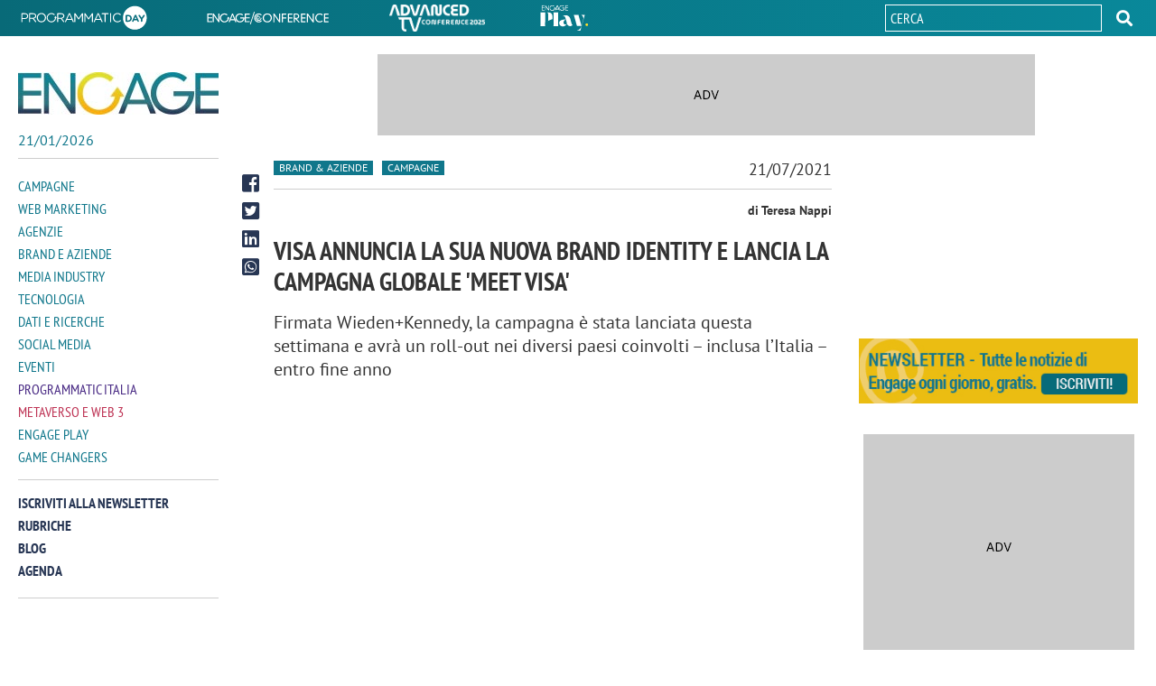

--- FILE ---
content_type: text/html; charset=utf-8
request_url: https://www.engage.it/brand-e-aziende/visa-annuncia-la-sua-nuova-brand-identity-e-lancia-la-campagna-globale--meet-visa-.aspx
body_size: 22029
content:


<!DOCTYPE html>
<html lang="it">
<head id="Head1"><meta charset="UTF-8" /><meta http-equiv="X-UA-Compatible" content="IE=edge" /><title>
    Visa annuncia la sua nuova brand identity e lancia la campagna globale 'Meet Visa'
</title><link rel="shortcut icon" href="/media/favicon.ico" /><link rel="icon" href="/media/favicon/32x32.png" sizes="32x32" /><link rel="icon" href="/media/favicon/57x57.png" sizes="57x57" /><link rel="icon" href="/media/favicon/76x76.png" sizes="76x76" /><link rel="icon" href="/media/favicon/96x96.png" sizes="96x96" /><link rel="icon" href="/media/favicon/128x128.png" sizes="128x128" /><link rel="icon" href="/media/favicon/192x192.png" sizes="192x192" /><link rel="icon" href="/media/favicon/228x228.png" sizes="228x228" /><link rel="shortcut icon" sizes="196x196" href="/media/favicon/196x196.png" /><link rel="apple-touch-icon" href="/media/favicon/120x120.png" sizes="120x120" /><link rel="apple-touch-icon" href="/media/favicon/152x152.png" sizes="152x152" /><link rel="apple-touch-icon" href="/media/favicon/180x180.png" sizes="180x180" /><meta name="viewport" content="width=device-width, user-scalable=yes, initial-scale=1.0, minimum-scale=1.0" /><meta content="on" />


<!-- Google Tag Manager -->
<script>(function(w,d,s,l,i){w[l]=w[l]||[];w[l].push({'gtm.start':
    new Date().getTime(),event:'gtm.js'});var f=d.getElementsByTagName(s)[0],
    j=d.createElement(s),dl=l!='dataLayer'?'&l='+l:'';j.async=true;j.src=
    'https://www.googletagmanager.com/gtm.js?id='+i+dl;f.parentNode.insertBefore(j,f);
    })(window,document,'script','dataLayer', movingIdGTM);
</script>
<!-- End Google Tag Manager -->
    <!--open_h_noamp--><!-- Global site tag (gtag.js) - Google Analytics -->
<script async src="https://www.googletagmanager.com/gtag/js?id=UA-36653901-5"></script>
<script>
  window.dataLayer = window.dataLayer || [];
  function gtag(){dataLayer.push(arguments);}
  gtag('js', new Date());

  gtag('config', 'UA-36653901-5');
</script>
<style>div[id*=_320x50]{overflow: hidden;width:320px !important;height:50px;background:#ccc url(https://www.engage.it/media/adv.gif) no-repeat center center;position:relative;margin:0 auto}div[id*=mob_468x60]{overflow: hidden;width:468px !important;height:60px;background:#ccc url(https://www.engage.it/media/adv.gif) no-repeat center center;position:relative;margin:0 auto}div[id*=mob_300x250]{margin:0 auto;width:300px !important;height:250px;overflow: hidden;background:#ccc url(https://www.engage.it/media/adv.gif) no-repeat center center;position:relative}@media only screen and (min-width: 768px){div[id*=_320x50]{overflow: hidden;width:300px;height:auto;background:transparent;position:relative}.wrapper div[id*=mob_468x60]{height:auto}.wrapper div[id*=dsk_468x60]{overflow: hidden;width:468px !important;height:60px;background:#ccc url(https://www.engage.it/media/adv.gif) no-repeat center center;position:relative;margin:0 auto}div[id*=mob_300x250]{overflow: hidden;height:auto;background:transparent}div[id*=dsk_300x250]{overflow: hidden;margin:0 auto;width:300px !important;height:250px;background:#ccc url(https://www.engage.it/media/adv.gif) no-repeat center center;position:relative}div[id*=_728x90]{overflow: hidden;width:728px;height:90px;background:#ccc url(https://www.engage.it/media/adv.gif) no-repeat center center;position:relative}</style><!--close_h_noamp--><!--h_s_amp--><link href="/media/684.css" type="text/css" rel="STYLESHEET" /><link href="/media/687.css" type="text/css" rel="STYLESHEET" /><link href="/media/686.css" type="text/css" rel="STYLESHEET" /><meta name="keywords" content="pubblicità,spot,Starcom,Visa,Wieden+Kennedy,Campagne,Brand & Aziende">
<meta name="description" content="Firmata Wieden+Kennedy, la campagna è stata lanciata questa settimana e avrà un roll-out nei diversi paesi coinvolti – inclusa l’Italia – entro fine anno">
<meta name="title" content="Visa annuncia la sua nuova brand identity e lancia la campagna globale 'Meet Visa'">
<meta property="og:title"  content="Visa annuncia la sua nuova brand identity e lancia la campagna globale 'Meet Visa'" /><meta property="og:description"  content="Firmata Wieden+Kennedy, la campagna è stata lanciata questa settimana e avrà un roll-out nei diversi paesi coinvolti – inclusa l’Italia – entro fine anno" /><meta property="og:type" content="website" /><link rel='canonical' href='https://www.engage.it/brand-e-aziende/visa-annuncia-la-sua-nuova-brand-identity-e-lancia-la-campagna-globale--meet-visa-.aspx' /><link rel="image_src" href="https://media.engage.it/2021/7/meet-visa-spot_478321.jpg" /><meta property="og:image"  content="https://media.engage.it/2021/7/meet-visa-spot_478321.jpg" /><link rel='amphtml' href='https://www.engage.it/brand-e-aziende/visa-annuncia-la-sua-nuova-brand-identity-e-lancia-la-campagna-globale--meet-visa-.amp.aspx' /></head>
<body class="interne-sezione article" [class]="statusmenu =='open' ? 'menu interne-sezione article' : (statusmenu =='submenu' ? 'menu sub-menu-open interne-sezione article' : 'interne-sezione article')">
    <!--open_bb_noamp--><div id='div-gpt-ad-engage_dsk_floorad'></div>
<div id='div-gpt-ad-engage_mob_interstitial_1x2'></div><!--close_bb_noamp--><!--bb_s_amp-->
    <form method="post" action="/brand-e-aziende/visa-annuncia-la-sua-nuova-brand-identity-e-lancia-la-campagna-globale--meet-visa-.aspx" id="Form1">
<div class="aspNetHidden">
<input type="hidden" name="__VIEWSTATE" id="__VIEWSTATE" value="/wEPDwULLTExODMwODc4MzlkZHvcc2xKQwPJMLEDxkejgoIpTy6R" />
</div>

<div>

</div>

      <section class="wrapper">

        <div class="top-header">
          <div class="width-cnt">
            <div id="Module_202819" class="m-topheader"><ul>
	<li><a href="https://eventi.engage.it/programmatic-day/default.aspx" target="_blank"><img alt="Programmatic" data-amp-height="30" data-amp-width="147" itemprop="image" src="/media/common/logo_programmatic-day.svg" /></a></li>
	<li><a href="https://eventi.engage.it/engage-conference/default.aspx" target="_blank"><img alt="Engage conference" data-amp-height="30" data-amp-width="147" itemprop="image" src="/media/common/logo_engage-conference.svg" /></a></li>
	<li><a href="https://eventi.engage.it/advanced-tv/default.aspx" target="_blank"><img alt="Engage Advanced TV" data-amp-height="30" data-amp-width="147" itemprop="image" src="/media/common/logo_advacend-tv.png" style="width: 106px; height: 30px;" /></a></li>
	<li class="Eplay"><a href="/engage-play/" target="_blank"><img alt="Engage Play" data-amp-height="30" data-amp-width="147" itemprop="image" src="/media/common/engageplay.svg" /></a></li>
</ul>
</div>
            <div id="Module_203440" class="m-searchdesktop">

        <div class="desktop-search">
              <div class="search">
                  <input  id="search-input-top" maxlength="50" type="text" placeholder="Cerca">
    
                        <button type="button" role="button"  id="search_btn-top"></button>
                    </div>
            </div>
    

<script type="text/javascript">

    document.addEventListener('DOMContentLoaded', function () {
        
        document.querySelector('#search_btn-top').addEventListener('click', SubmitSearchFormTop);
        document.querySelector("#search-input-top").addEventListener('keyup', onkeypressTop, false);
        document.querySelector("#search-input-top").addEventListener('keypress', onkeypressTop, false);

    });

    function onkeypressTop(e) {
        e.which = e.which || e.keyCode;
        if (e.which == 13) {
            event.preventDefault();
            event.returnValue = false;
            event.cancel = true;
            event.stopPropagation();
            SubmitSearchFormTop(event);
        }
    }

    function SubmitSearchFormTop(event) {
        event.stopPropagation();
        event.preventDefault();

        var re = /<\S[^><]*>/g,
            field = document.querySelector("#search-input-top"),
            value = field.value;
        var keyword = value.replace(re, "");
        var errMsg = 'Inserisci almeno 3 caratteri';

            if (keyword != '') {
                if (keyword.length < 3) {
                    alert(errMsg);
                    field.focus();
                    return false;
                } else {
                    top.location = '/ricerca.aspx?searchtext=' + encodeURIComponent(keyword);
                }
            }
            else {
                alert(errMsg);
                field.focus();
                return false;
            }
        }
</script></div>
          </div>
        </div>
        <div class="inner-wrapper">
              <aside class="site-header">
                <div class="width-cnt">

                    <div class="Engage">
                      <a href="/" title="ENGAGE">
                        <img src="/media/2/3872/logo-engage.jpg" alt="ENGAGE" itemprop="logo" data-amp-width="300" data-amp-height="64">       
                      </a>
                      <p id="curr-date">15/10/2025</p>
                    </div>
                    <button class="lines-button" type="button" role="button" aria-label="Toggle Navigation"  on="tap:AMP.setState({ statusmenu: (statusmenu == 'open' || statusmenu == 'submenu') ? 'close' : 'open', classname: ''})"  [class]="(statusmenu == 'open' || statusmenu == 'submenu')? 'lines-button close' : 'lines-button'">
                      <div class="cnt-lines">
                        <span class="lines"></span>
                      </div>
                    </button> 
                    <div class="cnt-nav">
                        <div id="Module_203517" class="m-menumodule">

    <ul class="main-nav">
        
                
            <li class="item-menu"  role="button"  tabindex="1">            
                <a  class="amp-hide main-item-menu menu-campagne"
                    href="/campagne/" data-amp-hidden
                    hidden>                    
                    Campagne
                    </a>          
                <a on="tap:AMP.setState({  statusmenu: 'submenu', classname: 'menu-campagne'})"
                    class="noamp-hide main-item-menu menu-campagne"
                    href="#">                    
                    Campagne
                    </a>

                    <ul class="sub-menu menu-campagne"
                        [class]="'sub-menu open menu-campagne'"
                                data-menu="menu-campagne"
                               data-amp-hidden
                                [hidden]="classname !='menu-campagne'">
                                
                      <li class="back" role="button"
                           tabindex="2"
                          on="tap:AMP.setState({ classname: '', statusmenu: 'open'})">
                        <span>...</span>
                      </li>
                      <li class="main-item"  role="button"
                           tabindex="3">
                          <a href="/campagne/">                    
                                Campagne
                                </a>
                          </li>
                        
                                <li id="MenuModule_203517_FolderRepeater_ctl00_PageRepeater_ctl00_lifolder" role="button" class="">
                                    <a id="MenuModule_203517_FolderRepeater_ctl00_PageRepeater_ctl00_pageLink" title="Spot" href="/tag/spot/" target="_self">Spot</a>
                                </li>
                            
                                <li id="MenuModule_203517_FolderRepeater_ctl00_PageRepeater_ctl01_lifolder" role="button" class="">
                                    <a id="MenuModule_203517_FolderRepeater_ctl00_PageRepeater_ctl01_pageLink" title="Testimonial" href="/tag/testimonial/" target="_self">Testimonial</a>
                                </li>
                            
                                <li id="MenuModule_203517_FolderRepeater_ctl00_PageRepeater_ctl02_lifolder" role="button" class="">
                                    <a id="MenuModule_203517_FolderRepeater_ctl00_PageRepeater_ctl02_pageLink" title="Display advertising" href="/tag/display-advertising/" target="_self">Display advertising</a>
                                </li>
                            
                                <li id="MenuModule_203517_FolderRepeater_ctl00_PageRepeater_ctl03_lifolder" role="button" class="">
                                    <a id="MenuModule_203517_FolderRepeater_ctl00_PageRepeater_ctl03_pageLink" title="Native advertising" href="/tag/native-advertising/" target="_self">Native advertising</a>
                                </li>
                            
                                <li id="MenuModule_203517_FolderRepeater_ctl00_PageRepeater_ctl04_lifolder" role="button" class="">
                                    <a id="MenuModule_203517_FolderRepeater_ctl00_PageRepeater_ctl04_pageLink" title="Pubblicità offline" href="/tag/pubblicita-offline/" target="_self">Pubblicità offline</a>
                                </li>
                            
                                <li id="MenuModule_203517_FolderRepeater_ctl00_PageRepeater_ctl05_lifolder" role="button" class="">
                                    <a id="MenuModule_203517_FolderRepeater_ctl00_PageRepeater_ctl05_pageLink" title="Video advertising" href="/tag/video-advertising/" target="_self">Video advertising</a>
                                </li>
                            
                                <li id="MenuModule_203517_FolderRepeater_ctl00_PageRepeater_ctl06_lifolder" role="button" class="">
                                    <a id="MenuModule_203517_FolderRepeater_ctl00_PageRepeater_ctl06_pageLink" title="Promozioni e BTL" href="/tag/promozioni/" target="_self">Promozioni e BTL</a>
                                </li>
                            
                                <li id="MenuModule_203517_FolderRepeater_ctl00_PageRepeater_ctl07_lifolder" role="button" class="">
                                    <a id="MenuModule_203517_FolderRepeater_ctl00_PageRepeater_ctl07_pageLink" title="Sponsorship" href="/tag/sponsorship/" target="_self">Sponsorship</a>
                                </li>
                            
                                <li id="MenuModule_203517_FolderRepeater_ctl00_PageRepeater_ctl08_lifolder" role="button" class="">
                                    <a id="MenuModule_203517_FolderRepeater_ctl00_PageRepeater_ctl08_pageLink" title="Branded content" href="/tag/branded-content/" target="_self">Branded content</a>
                                </li>
                            
                                <li id="MenuModule_203517_FolderRepeater_ctl00_PageRepeater_ctl09_lifolder" role="button" class="">
                                    <a id="MenuModule_203517_FolderRepeater_ctl00_PageRepeater_ctl09_pageLink" title="Performance marketing" href="/tag/performance-marketing/" target="_self">Performance marketing</a>
                                </li>
                            
                                <li id="MenuModule_203517_FolderRepeater_ctl00_PageRepeater_ctl10_lifolder" role="button" class="">
                                    <a id="MenuModule_203517_FolderRepeater_ctl00_PageRepeater_ctl10_pageLink" title="Influencer marketing" href="/tag/influencer-marketing/" target="_self">Influencer marketing</a>
                                </li>
                            
                    </ul>
                </li>
            
                
            <li class="item-menu"  role="button"  tabindex="2">            
                <a  class="amp-hide main-item-menu menu-web-marketing"
                    href="/web-marketing/" data-amp-hidden
                    hidden>                    
                    Web Marketing
                    </a>          
                <a on="tap:AMP.setState({  statusmenu: 'submenu', classname: 'menu-web-marketing'})"
                    class="noamp-hide main-item-menu menu-web-marketing"
                    href="#">                    
                    Web Marketing
                    </a>

                    <ul class="sub-menu menu-web-marketing"
                        [class]="'sub-menu open menu-web-marketing'"
                                data-menu="menu-web-marketing"
                               data-amp-hidden
                                [hidden]="classname !='menu-web-marketing'">
                                
                      <li class="back" role="button"
                           tabindex="3"
                          on="tap:AMP.setState({ classname: '', statusmenu: 'open'})">
                        <span>...</span>
                      </li>
                      <li class="main-item"  role="button"
                           tabindex="4">
                          <a href="/web-marketing/">                    
                                Web Marketing
                                </a>
                          </li>
                        
                                <li id="MenuModule_203517_FolderRepeater_ctl01_PageRepeater_ctl00_lifolder" role="button" class="">
                                    <a id="MenuModule_203517_FolderRepeater_ctl01_PageRepeater_ctl00_pageLink" title="Brand marketing" href="/tag/brand-marketing/" target="_self">Brand marketing</a>
                                </li>
                            
                                <li id="MenuModule_203517_FolderRepeater_ctl01_PageRepeater_ctl01_lifolder" role="button" class="">
                                    <a id="MenuModule_203517_FolderRepeater_ctl01_PageRepeater_ctl01_pageLink" title="Buzz marketing" href="/tag/buzz-marketing/" target="_self">Buzz marketing</a>
                                </li>
                            
                                <li id="MenuModule_203517_FolderRepeater_ctl01_PageRepeater_ctl02_lifolder" role="button" class="">
                                    <a id="MenuModule_203517_FolderRepeater_ctl01_PageRepeater_ctl02_pageLink" title="Content marketing" href="/tag/content-marketing/" target="_self">Content marketing</a>
                                </li>
                            
                                <li id="MenuModule_203517_FolderRepeater_ctl01_PageRepeater_ctl03_lifolder" role="button" class="">
                                    <a id="MenuModule_203517_FolderRepeater_ctl01_PageRepeater_ctl03_pageLink" title="SEO E SEM" href="/tag/seo/" target="_self">SEO E SEM</a>
                                </li>
                            
                                <li id="MenuModule_203517_FolderRepeater_ctl01_PageRepeater_ctl04_lifolder" role="button" class="">
                                    <a id="MenuModule_203517_FolderRepeater_ctl01_PageRepeater_ctl04_pageLink" title="Email marketing" href="/tag/email-marketing/" target="_self">Email marketing</a>
                                </li>
                            
                                <li id="MenuModule_203517_FolderRepeater_ctl01_PageRepeater_ctl05_lifolder" role="button" class="">
                                    <a id="MenuModule_203517_FolderRepeater_ctl01_PageRepeater_ctl05_pageLink" title="Lead generation" href="/tag/lead-generation/" target="_self">Lead generation</a>
                                </li>
                            
                                <li id="MenuModule_203517_FolderRepeater_ctl01_PageRepeater_ctl06_lifolder" role="button" class="">
                                    <a id="MenuModule_203517_FolderRepeater_ctl01_PageRepeater_ctl06_pageLink" title="Search marketing e advertising" href="/tag/search-marketing/" target="_self">Search marketing e advertising</a>
                                </li>
                            
                                <li id="MenuModule_203517_FolderRepeater_ctl01_PageRepeater_ctl07_lifolder" role="button" class="">
                                    <a id="MenuModule_203517_FolderRepeater_ctl01_PageRepeater_ctl07_pageLink" title="Omnichannel marketing" href="/tag/omnichannel-marketing/" target="_self">Omnichannel marketing</a>
                                </li>
                            
                                <li id="MenuModule_203517_FolderRepeater_ctl01_PageRepeater_ctl08_lifolder" role="button" class="">
                                    <a id="MenuModule_203517_FolderRepeater_ctl01_PageRepeater_ctl08_pageLink" title="Influencer marketing" href="/tag/influencer-marketing/" target="_self">Influencer marketing</a>
                                </li>
                            
                                <li id="MenuModule_203517_FolderRepeater_ctl01_PageRepeater_ctl09_lifolder" role="button" class="">
                                    <a id="MenuModule_203517_FolderRepeater_ctl01_PageRepeater_ctl09_pageLink" title="Mobile marketing" href="/tag/mobile-marketing/" target="_self">Mobile marketing</a>
                                </li>
                            
                    </ul>
                </li>
            
                
            <li class="item-menu"  role="button"  tabindex="3">            
                <a  class="amp-hide main-item-menu menu-agenzie"
                    href="/agenzie/" data-amp-hidden
                    hidden>                    
                    Agenzie
                    </a>          
                <a on="tap:AMP.setState({  statusmenu: 'submenu', classname: 'menu-agenzie'})"
                    class="noamp-hide main-item-menu menu-agenzie"
                    href="#">                    
                    Agenzie
                    </a>

                    <ul class="sub-menu menu-agenzie"
                        [class]="'sub-menu open menu-agenzie'"
                                data-menu="menu-agenzie"
                               data-amp-hidden
                                [hidden]="classname !='menu-agenzie'">
                                
                      <li class="back" role="button"
                           tabindex="4"
                          on="tap:AMP.setState({ classname: '', statusmenu: 'open'})">
                        <span>...</span>
                      </li>
                      <li class="main-item"  role="button"
                           tabindex="5">
                          <a href="/agenzie/">                    
                                Agenzie
                                </a>
                          </li>
                        
                                <li id="MenuModule_203517_FolderRepeater_ctl02_PageRepeater_ctl00_lifolder" role="button" class="">
                                    <a id="MenuModule_203517_FolderRepeater_ctl02_PageRepeater_ctl00_pageLink" title="Gare pubblicità e media" href="/tag/gare-pubblicita-e-media/" target="_self">Gare pubblicità e media</a>
                                </li>
                            
                                <li id="MenuModule_203517_FolderRepeater_ctl02_PageRepeater_ctl01_lifolder" role="button" class="">
                                    <a id="MenuModule_203517_FolderRepeater_ctl02_PageRepeater_ctl01_pageLink" title="Poltrone e carriere" href="/tag/carriere/" target="_self">Poltrone e carriere</a>
                                </li>
                            
                                <li id="MenuModule_203517_FolderRepeater_ctl02_PageRepeater_ctl02_lifolder" role="button" class="">
                                    <a id="MenuModule_203517_FolderRepeater_ctl02_PageRepeater_ctl02_pageLink" title="WPP" href="/tag/wpp/" target="_self">WPP</a>
                                </li>
                            
                                <li id="MenuModule_203517_FolderRepeater_ctl02_PageRepeater_ctl03_lifolder" role="button" class="">
                                    <a id="MenuModule_203517_FolderRepeater_ctl02_PageRepeater_ctl03_pageLink" title="Omnicom" href="/tag/omnicom/" target="_self">Omnicom</a>
                                </li>
                            
                                <li id="MenuModule_203517_FolderRepeater_ctl02_PageRepeater_ctl04_lifolder" role="button" class="">
                                    <a id="MenuModule_203517_FolderRepeater_ctl02_PageRepeater_ctl04_pageLink" title="Dentsu" href="/tag/dentsu/" target="_self">Dentsu</a>
                                </li>
                            
                                <li id="MenuModule_203517_FolderRepeater_ctl02_PageRepeater_ctl05_lifolder" role="button" class="">
                                    <a id="MenuModule_203517_FolderRepeater_ctl02_PageRepeater_ctl05_pageLink" title="Armando Testa" href="/tag/armando-testa/" target="_self">Armando Testa</a>
                                </li>
                            
                                <li id="MenuModule_203517_FolderRepeater_ctl02_PageRepeater_ctl06_lifolder" role="button" class="">
                                    <a id="MenuModule_203517_FolderRepeater_ctl02_PageRepeater_ctl06_pageLink" title="IPG Interpublic" href="/tag/ipg" target="_self">IPG Interpublic</a>
                                </li>
                            
                                <li id="MenuModule_203517_FolderRepeater_ctl02_PageRepeater_ctl07_lifolder" role="button" class="">
                                    <a id="MenuModule_203517_FolderRepeater_ctl02_PageRepeater_ctl07_pageLink" title="Publicis Groupe" href="/tag/publicis/" target="_self">Publicis Groupe</a>
                                </li>
                            
                                <li id="MenuModule_203517_FolderRepeater_ctl02_PageRepeater_ctl08_lifolder" role="button" class="">
                                    <a id="MenuModule_203517_FolderRepeater_ctl02_PageRepeater_ctl08_pageLink" title="Havas Group" href="/tag/havas/" target="_self">Havas Group</a>
                                </li>
                            
                                <li id="MenuModule_203517_FolderRepeater_ctl02_PageRepeater_ctl09_lifolder" role="button" class="">
                                    <a id="MenuModule_203517_FolderRepeater_ctl02_PageRepeater_ctl09_pageLink" title="Agenzie digital" href="/tag/agenzie-digital/" target="_self">Agenzie digital</a>
                                </li>
                            
                    </ul>
                </li>
            
                
            <li class="item-menu"  role="button"  tabindex="4">            
                <a  class="amp-hide main-item-menu menu-brand-aziende"
                    href="/brand-e-aziende/" data-amp-hidden
                    hidden>                    
                    Brand e Aziende
                    </a>          
                <a on="tap:AMP.setState({  statusmenu: 'submenu', classname: 'menu-brand-aziende'})"
                    class="noamp-hide main-item-menu menu-brand-aziende"
                    href="#">                    
                    Brand e Aziende
                    </a>

                    <ul class="sub-menu menu-brand-aziende"
                        [class]="'sub-menu open menu-brand-aziende'"
                                data-menu="menu-brand-aziende"
                               data-amp-hidden
                                [hidden]="classname !='menu-brand-aziende'">
                                
                      <li class="back" role="button"
                           tabindex="5"
                          on="tap:AMP.setState({ classname: '', statusmenu: 'open'})">
                        <span>...</span>
                      </li>
                      <li class="main-item"  role="button"
                           tabindex="6">
                          <a href="/brand-e-aziende/">                    
                                Brand e Aziende
                                </a>
                          </li>
                        
                                <li id="MenuModule_203517_FolderRepeater_ctl03_PageRepeater_ctl00_lifolder" role="button" class="">
                                    <a id="MenuModule_203517_FolderRepeater_ctl03_PageRepeater_ctl00_pageLink" title="Gare pubblicità e media" href="/tag/gare-pubblicita-e-media/" target="_self">Gare pubblicità e media</a>
                                </li>
                            
                                <li id="MenuModule_203517_FolderRepeater_ctl03_PageRepeater_ctl01_lifolder" role="button" class="">
                                    <a id="MenuModule_203517_FolderRepeater_ctl03_PageRepeater_ctl01_pageLink" title="Poltrone e carriere" href="/tag/carriere/" target="_self">Poltrone e carriere</a>
                                </li>
                            
                                <li id="MenuModule_203517_FolderRepeater_ctl03_PageRepeater_ctl02_lifolder" role="button" class="">
                                    <a id="MenuModule_203517_FolderRepeater_ctl03_PageRepeater_ctl02_pageLink" title="Largo consumo" href="/tag/largo-consumo/" target="_self">Largo consumo</a>
                                </li>
                            
                                <li id="MenuModule_203517_FolderRepeater_ctl03_PageRepeater_ctl03_lifolder" role="button" class="">
                                    <a id="MenuModule_203517_FolderRepeater_ctl03_PageRepeater_ctl03_pageLink" title="Automotive" href="/tag/automotive/" target="_self">Automotive</a>
                                </li>
                            
                                <li id="MenuModule_203517_FolderRepeater_ctl03_PageRepeater_ctl04_lifolder" role="button" class="">
                                    <a id="MenuModule_203517_FolderRepeater_ctl03_PageRepeater_ctl04_pageLink" title="Telecomunicazioni" href="/tag/telecomunicazioni/" target="_self">Telecomunicazioni</a>
                                </li>
                            
                                <li id="MenuModule_203517_FolderRepeater_ctl03_PageRepeater_ctl05_lifolder" role="button" class="">
                                    <a id="MenuModule_203517_FolderRepeater_ctl03_PageRepeater_ctl05_pageLink" title="Moda e abbigliamento" href="/tag/moda/" target="_self">Moda e abbigliamento</a>
                                </li>
                            
                                <li id="MenuModule_203517_FolderRepeater_ctl03_PageRepeater_ctl06_lifolder" role="button" class="">
                                    <a id="MenuModule_203517_FolderRepeater_ctl03_PageRepeater_ctl06_pageLink" title="Casa e arredamento" href="/tag/arredamento/" target="_self">Casa e arredamento</a>
                                </li>
                            
                                <li id="MenuModule_203517_FolderRepeater_ctl03_PageRepeater_ctl07_lifolder" role="button" class="">
                                    <a id="MenuModule_203517_FolderRepeater_ctl03_PageRepeater_ctl07_pageLink" title="Ecommerce" href="/tag/ecommerce/" target="_self">Ecommerce</a>
                                </li>
                            
                                <li id="MenuModule_203517_FolderRepeater_ctl03_PageRepeater_ctl08_lifolder" role="button" class="">
                                    <a id="MenuModule_203517_FolderRepeater_ctl03_PageRepeater_ctl08_pageLink" title="Retail" href="/tag/retail/" target="_self">Retail</a>
                                </li>
                            
                                <li id="MenuModule_203517_FolderRepeater_ctl03_PageRepeater_ctl09_lifolder" role="button" class="">
                                    <a id="MenuModule_203517_FolderRepeater_ctl03_PageRepeater_ctl09_pageLink" title="Startup" href="/tag/startup/" target="_self">Startup</a>
                                </li>
                            
                    </ul>
                </li>
            
                
            <li class="item-menu"  role="button"  tabindex="5">            
                <a  class="amp-hide main-item-menu menu-media-industry"
                    href="/media-industry/" data-amp-hidden
                    hidden>                    
                    Media Industry
                    </a>          
                <a on="tap:AMP.setState({  statusmenu: 'submenu', classname: 'menu-media-industry'})"
                    class="noamp-hide main-item-menu menu-media-industry"
                    href="#">                    
                    Media Industry
                    </a>

                    <ul class="sub-menu menu-media-industry"
                        [class]="'sub-menu open menu-media-industry'"
                                data-menu="menu-media-industry"
                               data-amp-hidden
                                [hidden]="classname !='menu-media-industry'">
                                
                      <li class="back" role="button"
                           tabindex="6"
                          on="tap:AMP.setState({ classname: '', statusmenu: 'open'})">
                        <span>...</span>
                      </li>
                      <li class="main-item"  role="button"
                           tabindex="7">
                          <a href="/media-industry/">                    
                                Media Industry
                                </a>
                          </li>
                        
                                <li id="MenuModule_203517_FolderRepeater_ctl04_PageRepeater_ctl00_lifolder" role="button" class="">
                                    <a id="MenuModule_203517_FolderRepeater_ctl04_PageRepeater_ctl00_pageLink" title="Mediaset (Publitalia)" href="/tag/publitalia/" target="_self">Mediaset (Publitalia)</a>
                                </li>
                            
                                <li id="MenuModule_203517_FolderRepeater_ctl04_PageRepeater_ctl01_lifolder" role="button" class="">
                                    <a id="MenuModule_203517_FolderRepeater_ctl04_PageRepeater_ctl01_pageLink" title="Rai (Pubblicità)" href="/tag/rai-pubblicita/" target="_self">Rai (Pubblicità)</a>
                                </li>
                            
                                <li id="MenuModule_203517_FolderRepeater_ctl04_PageRepeater_ctl02_lifolder" role="button" class="">
                                    <a id="MenuModule_203517_FolderRepeater_ctl04_PageRepeater_ctl02_pageLink" title="Sky (Media)" href="/tag/sky-media/" target="_self">Sky (Media)</a>
                                </li>
                            
                                <li id="MenuModule_203517_FolderRepeater_ctl04_PageRepeater_ctl03_lifolder" role="button" class="">
                                    <a id="MenuModule_203517_FolderRepeater_ctl04_PageRepeater_ctl03_pageLink" title="Mondadori (Mediamond)" href="/tag/mediamond/" target="_self">Mondadori (Mediamond)</a>
                                </li>
                            
                                <li id="MenuModule_203517_FolderRepeater_ctl04_PageRepeater_ctl04_lifolder" role="button" class="">
                                    <a id="MenuModule_203517_FolderRepeater_ctl04_PageRepeater_ctl04_pageLink" title="Italiaonline" href="/tag/italiaonline/" target="_self">Italiaonline</a>
                                </li>
                            
                                <li id="MenuModule_203517_FolderRepeater_ctl04_PageRepeater_ctl05_lifolder" role="button" class="">
                                    <a id="MenuModule_203517_FolderRepeater_ctl04_PageRepeater_ctl05_pageLink" title="Google" href="/tag/google/" target="_self">Google</a>
                                </li>
                            
                                <li id="MenuModule_203517_FolderRepeater_ctl04_PageRepeater_ctl06_lifolder" role="button" class="">
                                    <a id="MenuModule_203517_FolderRepeater_ctl04_PageRepeater_ctl06_pageLink" title="Amazon" href="/tag/amazon/" target="_self">Amazon</a>
                                </li>
                            
                                <li id="MenuModule_203517_FolderRepeater_ctl04_PageRepeater_ctl07_lifolder" role="button" class="">
                                    <a id="MenuModule_203517_FolderRepeater_ctl04_PageRepeater_ctl07_pageLink" title="Online media" href="/tag/online-media/" target="_self">Online media</a>
                                </li>
                            
                                <li id="MenuModule_203517_FolderRepeater_ctl04_PageRepeater_ctl08_lifolder" role="button" class="">
                                    <a id="MenuModule_203517_FolderRepeater_ctl04_PageRepeater_ctl08_pageLink" title="Radio" href="/tag/radio/" target="_self">Radio</a>
                                </li>
                            
                                <li id="MenuModule_203517_FolderRepeater_ctl04_PageRepeater_ctl09_lifolder" role="button" class="">
                                    <a id="MenuModule_203517_FolderRepeater_ctl04_PageRepeater_ctl09_pageLink" title="Stampa" href="/tag/stampa/" target="_self">Stampa</a>
                                </li>
                            
                                <li id="MenuModule_203517_FolderRepeater_ctl04_PageRepeater_ctl10_lifolder" role="button" class="">
                                    <a id="MenuModule_203517_FolderRepeater_ctl04_PageRepeater_ctl10_pageLink" title="Affissioni e OOH" href="/tag/ooh/" target="_self">Affissioni e OOH</a>
                                </li>
                            
                                <li id="MenuModule_203517_FolderRepeater_ctl04_PageRepeater_ctl11_lifolder" role="button" class="">
                                    <a id="MenuModule_203517_FolderRepeater_ctl04_PageRepeater_ctl11_pageLink" title="Podcast" href="/tag/podcast/" target="_self">Podcast</a>
                                </li>
                            
                    </ul>
                </li>
            
                
            <li class="item-menu"  role="button"  tabindex="6">            
                <a  class="amp-hide main-item-menu tecnologia"
                    href="/tecnologia/" data-amp-hidden
                    hidden>                    
                    Tecnologia
                    </a>          
                <a on="tap:AMP.setState({  statusmenu: 'submenu', classname: 'tecnologia'})"
                    class="noamp-hide main-item-menu tecnologia"
                    href="#">                    
                    Tecnologia
                    </a>

                    <ul class="sub-menu tecnologia"
                        [class]="'sub-menu open tecnologia'"
                                data-menu="tecnologia"
                               data-amp-hidden
                                [hidden]="classname !='tecnologia'">
                                
                      <li class="back" role="button"
                           tabindex="7"
                          on="tap:AMP.setState({ classname: '', statusmenu: 'open'})">
                        <span>...</span>
                      </li>
                      <li class="main-item"  role="button"
                           tabindex="8">
                          <a href="/tecnologia/">                    
                                Tecnologia
                                </a>
                          </li>
                        
                                <li id="MenuModule_203517_FolderRepeater_ctl05_PageRepeater_ctl00_lifolder" role="button" class="">
                                    <a id="MenuModule_203517_FolderRepeater_ctl05_PageRepeater_ctl00_pageLink" title="Big data" href="/tag/big-data/" target="_self">Big data</a>
                                </li>
                            
                                <li id="MenuModule_203517_FolderRepeater_ctl05_PageRepeater_ctl01_lifolder" role="button" class="">
                                    <a id="MenuModule_203517_FolderRepeater_ctl05_PageRepeater_ctl01_pageLink" title="Digital transformation" href="/tag/digital-transformation/" target="_self">Digital transformation</a>
                                </li>
                            
                                <li id="MenuModule_203517_FolderRepeater_ctl05_PageRepeater_ctl02_lifolder" role="button" class="">
                                    <a id="MenuModule_203517_FolderRepeater_ctl05_PageRepeater_ctl02_pageLink" title="Data mining" href="/tag/data-mining/" target="_self">Data mining</a>
                                </li>
                            
                                <li id="MenuModule_203517_FolderRepeater_ctl05_PageRepeater_ctl03_lifolder" role="button" class="">
                                    <a id="MenuModule_203517_FolderRepeater_ctl05_PageRepeater_ctl03_pageLink" title="Blockchain" href="/tag/blockchain/" target="_self">Blockchain</a>
                                </li>
                            
                                <li id="MenuModule_203517_FolderRepeater_ctl05_PageRepeater_ctl04_lifolder" role="button" class="">
                                    <a id="MenuModule_203517_FolderRepeater_ctl05_PageRepeater_ctl04_pageLink" title="Chatbot" href="/tag/chatbot/" target="_self">Chatbot</a>
                                </li>
                            
                                <li id="MenuModule_203517_FolderRepeater_ctl05_PageRepeater_ctl05_lifolder" role="button" class="">
                                    <a id="MenuModule_203517_FolderRepeater_ctl05_PageRepeater_ctl05_pageLink" title="Martech" href="/tag/martech/" target="_self">Martech</a>
                                </li>
                            
                                <li id="MenuModule_203517_FolderRepeater_ctl05_PageRepeater_ctl06_lifolder" role="button" class="">
                                    <a id="MenuModule_203517_FolderRepeater_ctl05_PageRepeater_ctl06_pageLink" title="Intelligenza artificiale" href="/tag/intelligenza-artificiale/" target="_self">Intelligenza artificiale</a>
                                </li>
                            
                                <li id="MenuModule_203517_FolderRepeater_ctl05_PageRepeater_ctl07_lifolder" role="button" class="">
                                    <a id="MenuModule_203517_FolderRepeater_ctl05_PageRepeater_ctl07_pageLink" title="Proximity marketing" href="/tag/proximity-marketing/" target="_self">Proximity marketing</a>
                                </li>
                            
                                <li id="MenuModule_203517_FolderRepeater_ctl05_PageRepeater_ctl08_lifolder" role="button" class="">
                                    <a id="MenuModule_203517_FolderRepeater_ctl05_PageRepeater_ctl08_pageLink" title="Smart Speaker" href="/tag/smart-speaker/" target="_self">Smart Speaker</a>
                                </li>
                            
                    </ul>
                </li>
            
                
            <li class="item-menu"  role="button"  tabindex="7">            
                <a  class="amp-hide main-item-menu dati-ricerche"
                    href="/dati-e-ricerche/" data-amp-hidden
                    hidden>                    
                    Dati e ricerche
                    </a>          
                <a on="tap:AMP.setState({  statusmenu: 'submenu', classname: 'dati-ricerche'})"
                    class="noamp-hide main-item-menu dati-ricerche"
                    href="#">                    
                    Dati e ricerche
                    </a>

                    <ul class="sub-menu dati-ricerche"
                        [class]="'sub-menu open dati-ricerche'"
                                data-menu="dati-ricerche"
                               data-amp-hidden
                                [hidden]="classname !='dati-ricerche'">
                                
                      <li class="back" role="button"
                           tabindex="8"
                          on="tap:AMP.setState({ classname: '', statusmenu: 'open'})">
                        <span>...</span>
                      </li>
                      <li class="main-item"  role="button"
                           tabindex="9">
                          <a href="/dati-e-ricerche/">                    
                                Dati e ricerche
                                </a>
                          </li>
                        
                                <li id="MenuModule_203517_FolderRepeater_ctl06_PageRepeater_ctl00_lifolder" role="button" class="">
                                    <a id="MenuModule_203517_FolderRepeater_ctl06_PageRepeater_ctl00_pageLink" title="Auditel" href="/tag/auditel/" target="_self">Auditel</a>
                                </li>
                            
                                <li id="MenuModule_203517_FolderRepeater_ctl06_PageRepeater_ctl01_lifolder" role="button" class="">
                                    <a id="MenuModule_203517_FolderRepeater_ctl06_PageRepeater_ctl01_pageLink" title="Audiweb" href="/tag/audiweb/" target="_self">Audiweb</a>
                                </li>
                            
                                <li id="MenuModule_203517_FolderRepeater_ctl06_PageRepeater_ctl02_lifolder" role="button" class="">
                                    <a id="MenuModule_203517_FolderRepeater_ctl06_PageRepeater_ctl02_pageLink" title="Nielsen" href="/tag/nielsen/" target="_self">Nielsen</a>
                                </li>
                            
                                <li id="MenuModule_203517_FolderRepeater_ctl06_PageRepeater_ctl03_lifolder" role="button" class="">
                                    <a id="MenuModule_203517_FolderRepeater_ctl06_PageRepeater_ctl03_pageLink" title="FCP" href="/tag/FCP/" target="_self">FCP</a>
                                </li>
                            
                                <li id="MenuModule_203517_FolderRepeater_ctl06_PageRepeater_ctl04_lifolder" role="button" class="">
                                    <a id="MenuModule_203517_FolderRepeater_ctl06_PageRepeater_ctl04_pageLink" title="FCP-Assointernet" href="/tag/FCP-Assointernet/" target="_self">FCP-Assointernet</a>
                                </li>
                            
                                <li id="MenuModule_203517_FolderRepeater_ctl06_PageRepeater_ctl05_lifolder" role="button" class="">
                                    <a id="MenuModule_203517_FolderRepeater_ctl06_PageRepeater_ctl05_pageLink" title="Comscore" href="/tag/comscore/" target="_self">Comscore</a>
                                </li>
                            
                                <li id="MenuModule_203517_FolderRepeater_ctl06_PageRepeater_ctl06_lifolder" role="button" class="">
                                    <a id="MenuModule_203517_FolderRepeater_ctl06_PageRepeater_ctl06_pageLink" title="Osservatorio Polimi" href="/tag/polimi/" target="_self">Osservatorio Polimi</a>
                                </li>
                            
                    </ul>
                </li>
            
                
            <li class="item-menu"  role="button"  tabindex="8">            
                <a  class="amp-hide main-item-menu social-media"
                    href="/social-media/" data-amp-hidden
                    hidden>                    
                    Social media
                    </a>          
                <a on="tap:AMP.setState({  statusmenu: 'submenu', classname: 'social-media'})"
                    class="noamp-hide main-item-menu social-media"
                    href="#">                    
                    Social media
                    </a>

                    <ul class="sub-menu social-media"
                        [class]="'sub-menu open social-media'"
                                data-menu="social-media"
                               data-amp-hidden
                                [hidden]="classname !='social-media'">
                                
                      <li class="back" role="button"
                           tabindex="9"
                          on="tap:AMP.setState({ classname: '', statusmenu: 'open'})">
                        <span>...</span>
                      </li>
                      <li class="main-item"  role="button"
                           tabindex="10">
                          <a href="/social-media/">                    
                                Social media
                                </a>
                          </li>
                        
                                <li id="MenuModule_203517_FolderRepeater_ctl07_PageRepeater_ctl00_lifolder" role="button" class="">
                                    <a id="MenuModule_203517_FolderRepeater_ctl07_PageRepeater_ctl00_pageLink" title="Facebook" href="/tag/facebook/" target="_self">Facebook</a>
                                </li>
                            
                                <li id="MenuModule_203517_FolderRepeater_ctl07_PageRepeater_ctl01_lifolder" role="button" class="">
                                    <a id="MenuModule_203517_FolderRepeater_ctl07_PageRepeater_ctl01_pageLink" title="Instagram" href="/tag/instagram/" target="_self">Instagram</a>
                                </li>
                            
                                <li id="MenuModule_203517_FolderRepeater_ctl07_PageRepeater_ctl02_lifolder" role="button" class="">
                                    <a id="MenuModule_203517_FolderRepeater_ctl07_PageRepeater_ctl02_pageLink" title="Linkedin" href="/tag/linkedin/" target="_self">Linkedin</a>
                                </li>
                            
                                <li id="MenuModule_203517_FolderRepeater_ctl07_PageRepeater_ctl03_lifolder" role="button" class="">
                                    <a id="MenuModule_203517_FolderRepeater_ctl07_PageRepeater_ctl03_pageLink" title="Snapchat" href="/tag/snapchat/" target="_self">Snapchat</a>
                                </li>
                            
                                <li id="MenuModule_203517_FolderRepeater_ctl07_PageRepeater_ctl04_lifolder" role="button" class="">
                                    <a id="MenuModule_203517_FolderRepeater_ctl07_PageRepeater_ctl04_pageLink" title="Twitter" href="/tag/twitter/" target="_self">Twitter</a>
                                </li>
                            
                                <li id="MenuModule_203517_FolderRepeater_ctl07_PageRepeater_ctl05_lifolder" role="button" class="">
                                    <a id="MenuModule_203517_FolderRepeater_ctl07_PageRepeater_ctl05_pageLink" title="Youtube" href="/tag/youtube/" target="_self">Youtube</a>
                                </li>
                            
                                <li id="MenuModule_203517_FolderRepeater_ctl07_PageRepeater_ctl06_lifolder" role="button" class="">
                                    <a id="MenuModule_203517_FolderRepeater_ctl07_PageRepeater_ctl06_pageLink" title="TikTok" href="/tag/tiktok/" target="_self">TikTok</a>
                                </li>
                            
                                <li id="MenuModule_203517_FolderRepeater_ctl07_PageRepeater_ctl07_lifolder" role="button" class="">
                                    <a id="MenuModule_203517_FolderRepeater_ctl07_PageRepeater_ctl07_pageLink" title="Pinterest" href="/tag/pinterest/" target="_self">Pinterest</a>
                                </li>
                            
                    </ul>
                </li>
            
                
            <li class="item-menu"  role="button"  tabindex="9">            
                <a  class="amp-hide main-item-menu eventi"
                    href="/eventi/" data-amp-hidden
                    hidden>                    
                    Eventi
                    </a>          
                <a on="tap:AMP.setState({  statusmenu: 'submenu', classname: 'eventi'})"
                    class="noamp-hide main-item-menu eventi"
                    href="#">                    
                    Eventi
                    </a>

                    <ul class="sub-menu eventi"
                        [class]="'sub-menu open eventi'"
                                data-menu="eventi"
                               data-amp-hidden
                                [hidden]="classname !='eventi'">
                                
                      <li class="back" role="button"
                           tabindex="10"
                          on="tap:AMP.setState({ classname: '', statusmenu: 'open'})">
                        <span>...</span>
                      </li>
                      <li class="main-item"  role="button"
                           tabindex="11">
                          <a href="/eventi/">                    
                                Eventi
                                </a>
                          </li>
                        
                                <li id="MenuModule_203517_FolderRepeater_ctl08_PageRepeater_ctl00_lifolder" role="button" class="">
                                    <a id="MenuModule_203517_FolderRepeater_ctl08_PageRepeater_ctl00_pageLink" title="Programmatic Day" href="/tag/programmatic-day/" target="_self">Programmatic Day</a>
                                </li>
                            
                                <li id="MenuModule_203517_FolderRepeater_ctl08_PageRepeater_ctl01_lifolder" role="button" class="">
                                    <a id="MenuModule_203517_FolderRepeater_ctl08_PageRepeater_ctl01_pageLink" title="Engage Conference" href="/tag/engage-conference/" target="_self">Engage Conference</a>
                                </li>
                            
                                <li id="MenuModule_203517_FolderRepeater_ctl08_PageRepeater_ctl02_lifolder" role="button" class="">
                                    <a id="MenuModule_203517_FolderRepeater_ctl08_PageRepeater_ctl02_pageLink" title="IF! Italians Festival" href="/tag/if-italians-festival/" target="_self">IF! Italians Festival</a>
                                </li>
                            
                                <li id="MenuModule_203517_FolderRepeater_ctl08_PageRepeater_ctl03_lifolder" role="button" class="">
                                    <a id="MenuModule_203517_FolderRepeater_ctl08_PageRepeater_ctl03_pageLink" title="Cannes Lions" href="/tag/cannes-lions/" target="_self">Cannes Lions</a>
                                </li>
                            
                                <li id="MenuModule_203517_FolderRepeater_ctl08_PageRepeater_ctl04_lifolder" role="button" class="">
                                    <a id="MenuModule_203517_FolderRepeater_ctl08_PageRepeater_ctl04_pageLink" title="IAB forum" href="/tag/iab-forum/" target="_self">IAB forum</a>
                                </li>
                            
                                <li id="MenuModule_203517_FolderRepeater_ctl08_PageRepeater_ctl05_lifolder" role="button" class="">
                                    <a id="MenuModule_203517_FolderRepeater_ctl08_PageRepeater_ctl05_pageLink" title="Netcomm Forum" href="/tag/netcomm-forum/" target="_self">Netcomm Forum</a>
                                </li>
                            
                                <li id="MenuModule_203517_FolderRepeater_ctl08_PageRepeater_ctl06_lifolder" role="button" class="">
                                    <a id="MenuModule_203517_FolderRepeater_ctl08_PageRepeater_ctl06_pageLink" title="Eventi marketing e comunicazione" href="/tag/eventi-marketing/" target="_self">Eventi marketing e comunicazione</a>
                                </li>
                            
                    </ul>
                </li>
            
                
            <li class="item-menu"  role="button"  tabindex="10">            
                <a  class="amp-hide main-item-menu programmatic"
                    href="/programmatic-italia/" data-amp-hidden
                    hidden>                    
                    Programmatic Italia
                    </a>          
                <a on="tap:AMP.setState({  statusmenu: 'submenu', classname: 'programmatic'})"
                    class="noamp-hide main-item-menu programmatic"
                    href="#">                    
                    Programmatic Italia
                    </a>

                    <ul class="sub-menu programmatic"
                        [class]="'sub-menu open programmatic'"
                                data-menu="programmatic"
                               data-amp-hidden
                                [hidden]="classname !='programmatic'">
                                
                      <li class="back" role="button"
                           tabindex="11"
                          on="tap:AMP.setState({ classname: '', statusmenu: 'open'})">
                        <span>...</span>
                      </li>
                      <li class="main-item"  role="button"
                           tabindex="12">
                          <a href="/programmatic-italia/">                    
                                Programmatic Italia
                                </a>
                          </li>
                        
                                <li id="MenuModule_203517_FolderRepeater_ctl09_PageRepeater_ctl00_lifolder" role="button" class="">
                                    <a id="MenuModule_203517_FolderRepeater_ctl09_PageRepeater_ctl00_pageLink" title="Programmatic advertising" href="/tag/programmatic-advertising/" target="_self">Programmatic advertising</a>
                                </li>
                            
                                <li id="MenuModule_203517_FolderRepeater_ctl09_PageRepeater_ctl01_lifolder" role="button" class="">
                                    <a id="MenuModule_203517_FolderRepeater_ctl09_PageRepeater_ctl01_pageLink" title="Attribution model" href="/tag/attribution/" target="_self">Attribution model</a>
                                </li>
                            
                                <li id="MenuModule_203517_FolderRepeater_ctl09_PageRepeater_ctl02_lifolder" role="button" class="">
                                    <a id="MenuModule_203517_FolderRepeater_ctl09_PageRepeater_ctl02_pageLink" title="DSP" href="/tag/dsp/" target="_self">DSP</a>
                                </li>
                            
                                <li id="MenuModule_203517_FolderRepeater_ctl09_PageRepeater_ctl03_lifolder" role="button" class="">
                                    <a id="MenuModule_203517_FolderRepeater_ctl09_PageRepeater_ctl03_pageLink" title="Real time bidding" href="/tag/real-time-bidding/" target="_self">Real time bidding</a>
                                </li>
                            
                                <li id="MenuModule_203517_FolderRepeater_ctl09_PageRepeater_ctl04_lifolder" role="button" class="">
                                    <a id="MenuModule_203517_FolderRepeater_ctl09_PageRepeater_ctl04_pageLink" title="SSP" href="/tag/ssp/" target="_self">SSP</a>
                                </li>
                            
                                <li id="MenuModule_203517_FolderRepeater_ctl09_PageRepeater_ctl05_lifolder" role="button" class="">
                                    <a id="MenuModule_203517_FolderRepeater_ctl09_PageRepeater_ctl05_pageLink" title="DMP" href="/tag/dmp/" target="_self">DMP</a>
                                </li>
                            
                                <li id="MenuModule_203517_FolderRepeater_ctl09_PageRepeater_ctl06_lifolder" role="button" class="">
                                    <a id="MenuModule_203517_FolderRepeater_ctl09_PageRepeater_ctl06_pageLink" title="DOOH" href="/tag/dooh/" target="_self">DOOH</a>
                                </li>
                            
                                <li id="MenuModule_203517_FolderRepeater_ctl09_PageRepeater_ctl07_lifolder" role="button" class="">
                                    <a id="MenuModule_203517_FolderRepeater_ctl09_PageRepeater_ctl07_pageLink" title="Programmatic Audio" href="/tag/programmatic-audio/" target="_self">Programmatic Audio</a>
                                </li>
                            
                                <li id="MenuModule_203517_FolderRepeater_ctl09_PageRepeater_ctl08_lifolder" role="button" class="">
                                    <a id="MenuModule_203517_FolderRepeater_ctl09_PageRepeater_ctl08_pageLink" title="Addressable tv" href="/tag/addressable-tv/" target="_self">Addressable tv</a>
                                </li>
                            
                    </ul>
                </li>
            
                
            <li class="item-menu"  role="button"  tabindex="11">            
                <a  class="amp-hide main-item-menu metaverso"
                    href="/metaverso-e-web-3/" data-amp-hidden
                    hidden>                    
                    Metaverso e Web 3
                    </a>          
                <a on="tap:AMP.setState({  statusmenu: 'submenu', classname: 'metaverso'})"
                    class="noamp-hide main-item-menu metaverso"
                    href="#">                    
                    Metaverso e Web 3
                    </a>

                    <ul class="sub-menu metaverso"
                        [class]="'sub-menu open metaverso'"
                                data-menu="metaverso"
                               data-amp-hidden
                                [hidden]="classname !='metaverso'">
                                
                      <li class="back" role="button"
                           tabindex="12"
                          on="tap:AMP.setState({ classname: '', statusmenu: 'open'})">
                        <span>...</span>
                      </li>
                      <li class="main-item"  role="button"
                           tabindex="13">
                          <a href="/metaverso-e-web-3/">                    
                                Metaverso e Web 3
                                </a>
                          </li>
                        
                                <li id="MenuModule_203517_FolderRepeater_ctl10_PageRepeater_ctl00_lifolder" role="button" class="">
                                    <a id="MenuModule_203517_FolderRepeater_ctl10_PageRepeater_ctl00_pageLink" title="Metaverso" href="/tag/metaverso/" target="_self">Metaverso</a>
                                </li>
                            
                                <li id="MenuModule_203517_FolderRepeater_ctl10_PageRepeater_ctl01_lifolder" role="button" class="">
                                    <a id="MenuModule_203517_FolderRepeater_ctl10_PageRepeater_ctl01_pageLink" title="Realtà virtuale e aumentata" href="/tag/realta-aumentata/" target="_self">Realtà virtuale e aumentata</a>
                                </li>
                            
                                <li id="MenuModule_203517_FolderRepeater_ctl10_PageRepeater_ctl02_lifolder" role="button" class="">
                                    <a id="MenuModule_203517_FolderRepeater_ctl10_PageRepeater_ctl02_pageLink" title="Blockchain e NFT" href="/tag/nft-e-blockchain/" target="_self">Blockchain e NFT</a>
                                </li>
                            
                    </ul>
                </li>
            
                
            <li class="item-menu"  role="button"  tabindex="12">            
                <a  class="amp-hide main-item-menu menu-engage-play"
                    href="/engage-play/" data-amp-hidden
                    hidden>                    
                    Engage Play
                    </a>          
                <a on="tap:AMP.setState({  statusmenu: 'submenu', classname: 'menu-engage-play'})"
                    class="noamp-hide main-item-menu menu-engage-play"
                    href="#">                    
                    Engage Play
                    </a>

                    <ul class="sub-menu menu-engage-play"
                        [class]="'sub-menu open menu-engage-play'"
                                data-menu="menu-engage-play"
                               data-amp-hidden
                                [hidden]="classname !='menu-engage-play'">
                                
                      <li class="back" role="button"
                           tabindex="13"
                          on="tap:AMP.setState({ classname: '', statusmenu: 'open'})">
                        <span>...</span>
                      </li>
                      <li class="main-item"  role="button"
                           tabindex="14">
                          <a href="/engage-play/">                    
                                Engage Play
                                </a>
                          </li>
                        
                                <li id="MenuModule_203517_FolderRepeater_ctl11_PageRepeater_ctl00_lifolder" role="button" class="">
                                    <a id="MenuModule_203517_FolderRepeater_ctl11_PageRepeater_ctl00_pageLink" title="Discover" href="/engage-play/discover.aspx" target="_self">Discover</a>
                                </li>
                            
                                <li id="MenuModule_203517_FolderRepeater_ctl11_PageRepeater_ctl01_lifolder" role="button" class="">
                                    <a id="MenuModule_203517_FolderRepeater_ctl11_PageRepeater_ctl01_pageLink" title="Behind The Screens" href="/engage-play/behind-the-screens.aspx" target="_self">Behind The Screens</a>
                                </li>
                            
                                <li id="MenuModule_203517_FolderRepeater_ctl11_PageRepeater_ctl02_lifolder" role="button" class="">
                                    <a id="MenuModule_203517_FolderRepeater_ctl11_PageRepeater_ctl02_pageLink" title="One To One" href="/engage-play/one-to-one.aspx" target="_self">One To One</a>
                                </li>
                            
                                <li id="MenuModule_203517_FolderRepeater_ctl11_PageRepeater_ctl03_lifolder" role="button" class="">
                                    <a id="MenuModule_203517_FolderRepeater_ctl11_PageRepeater_ctl03_pageLink" title="Stories" href="/engage-play/stories.aspx" target="_self">Stories</a>
                                </li>
                            
                                <li id="MenuModule_203517_FolderRepeater_ctl11_PageRepeater_ctl04_lifolder" role="button" class="">
                                    <a id="MenuModule_203517_FolderRepeater_ctl11_PageRepeater_ctl04_pageLink" title="Engage Spot Parade" href="/engage-play/engage-spot-parade.aspx" target="_self">Engage Spot Parade</a>
                                </li>
                            
                                <li id="MenuModule_203517_FolderRepeater_ctl11_PageRepeater_ctl05_lifolder" role="button" class="">
                                    <a id="MenuModule_203517_FolderRepeater_ctl11_PageRepeater_ctl05_pageLink" title="Digital Rooms" href="/engage-play/digital-rooms.aspx" target="_self">Digital Rooms</a>
                                </li>
                            
                                <li id="MenuModule_203517_FolderRepeater_ctl11_PageRepeater_ctl06_lifolder" role="button" class="">
                                    <a id="MenuModule_203517_FolderRepeater_ctl11_PageRepeater_ctl06_pageLink" title="Talks" href="/engage-play/talks.aspx" target="_self">Talks</a>
                                </li>
                            
                                <li id="MenuModule_203517_FolderRepeater_ctl11_PageRepeater_ctl07_lifolder" role="button" class="">
                                    <a id="MenuModule_203517_FolderRepeater_ctl11_PageRepeater_ctl07_pageLink" title="Programmatic Day" href="/engage-play/programmatic-day.aspx" target="_self">Programmatic Day</a>
                                </li>
                            
                                <li id="MenuModule_203517_FolderRepeater_ctl11_PageRepeater_ctl08_lifolder" role="button" class="">
                                    <a id="MenuModule_203517_FolderRepeater_ctl11_PageRepeater_ctl08_pageLink" title="Advanced TV" href="/engage-play/advanced-tv.aspx" target="_self">Advanced TV</a>
                                </li>
                            
                                <li id="MenuModule_203517_FolderRepeater_ctl11_PageRepeater_ctl09_lifolder" role="button" class="">
                                    <a id="MenuModule_203517_FolderRepeater_ctl11_PageRepeater_ctl09_pageLink" title="Spotlight" href="/engage-play/spotlight.aspx" target="_self">Spotlight</a>
                                </li>
                            
                                <li id="MenuModule_203517_FolderRepeater_ctl11_PageRepeater_ctl10_lifolder" role="button" class="">
                                    <a id="MenuModule_203517_FolderRepeater_ctl11_PageRepeater_ctl10_pageLink" title="Netcomm Forum" href="/engage-play/netcomm-forum.aspx" target="_self">Netcomm Forum</a>
                                </li>
                            
                                <li id="MenuModule_203517_FolderRepeater_ctl11_PageRepeater_ctl11_lifolder" role="button" class="">
                                    <a id="MenuModule_203517_FolderRepeater_ctl11_PageRepeater_ctl11_pageLink" title="Tutte le puntate di Engage Spotlight" href="/engage-play/tutte-le-puntate-di-engage-spotlight.aspx" target="_self">Tutte le puntate di Engage Spotlight</a>
                                </li>
                            
                                <li id="MenuModule_203517_FolderRepeater_ctl11_PageRepeater_ctl12_lifolder" role="button" class="">
                                    <a id="MenuModule_203517_FolderRepeater_ctl11_PageRepeater_ctl12_pageLink" title="MINT Eyes On" href="/engage-play/mint-eyes-on.aspx" target="_self">MINT Eyes On</a>
                                </li>
                            
                                <li id="MenuModule_203517_FolderRepeater_ctl11_PageRepeater_ctl13_lifolder" role="button" class="">
                                    <a id="MenuModule_203517_FolderRepeater_ctl11_PageRepeater_ctl13_pageLink" title="AIVolution" href="/engage-play/aivolution.aspx" target="_self">AIVolution</a>
                                </li>
                            
                                <li id="MenuModule_203517_FolderRepeater_ctl11_PageRepeater_ctl14_lifolder" role="button" class="">
                                    <a id="MenuModule_203517_FolderRepeater_ctl11_PageRepeater_ctl14_pageLink" title="Digital Coffee" href="/engage-play/digital-coffee.aspx" target="_self">Digital Coffee</a>
                                </li>
                            
                                <li id="MenuModule_203517_FolderRepeater_ctl11_PageRepeater_ctl15_lifolder" role="button" class="">
                                    <a id="MenuModule_203517_FolderRepeater_ctl11_PageRepeater_ctl15_pageLink" title="Human &amp; Tech" href="/engage-play/human-e-tech.aspx" target="_self">Human & Tech</a>
                                </li>
                            
                                <li id="MenuModule_203517_FolderRepeater_ctl11_PageRepeater_ctl16_lifolder" role="button" class="">
                                    <a id="MenuModule_203517_FolderRepeater_ctl11_PageRepeater_ctl16_pageLink" title="Brand in azione" href="/engage-play/brand-in-azione.aspx" target="_self">Brand in azione</a>
                                </li>
                            
                                <li id="MenuModule_203517_FolderRepeater_ctl11_PageRepeater_ctl17_lifolder" role="button" class="">
                                    <a id="MenuModule_203517_FolderRepeater_ctl11_PageRepeater_ctl17_pageLink" title="Media &amp; Tech" href="/engage-play/media-e-tech.aspx" target="_self">Media & Tech</a>
                                </li>
                            
                                <li id="MenuModule_203517_FolderRepeater_ctl11_PageRepeater_ctl18_lifolder" role="button" class="">
                                    <a id="MenuModule_203517_FolderRepeater_ctl11_PageRepeater_ctl18_pageLink" title="Eventi &amp; Trends" href="/engage-play/eventi-e-trends.aspx" target="_self">Eventi & Trends</a>
                                </li>
                            
                                <li id="MenuModule_203517_FolderRepeater_ctl11_PageRepeater_ctl19_lifolder" role="button" class="">
                                    <a id="MenuModule_203517_FolderRepeater_ctl11_PageRepeater_ctl19_pageLink" title="Creative Minds" href="/engage-play/creative-minds.aspx" target="_self">Creative Minds</a>
                                </li>
                            
                    </ul>
                </li>
            
                
            <li class="item-menu"  role="button"  tabindex="13">            
                <a  class="amp-hide main-item-menu GameChangers"
                    href="/game-changers/" data-amp-hidden
                    hidden>                    
                    Game Changers
                    </a>          
                <a on="tap:AMP.setState({  statusmenu: 'submenu', classname: 'GameChangers'})"
                    class="noamp-hide main-item-menu GameChangers"
                    href="#">                    
                    Game Changers
                    </a>

                    <ul class="sub-menu GameChangers"
                        [class]="'sub-menu open GameChangers'"
                                data-menu="GameChangers"
                               data-amp-hidden
                                [hidden]="classname !='GameChangers'">
                                
                      <li class="back" role="button"
                           tabindex="14"
                          on="tap:AMP.setState({ classname: '', statusmenu: 'open'})">
                        <span>...</span>
                      </li>
                      <li class="main-item"  role="button"
                           tabindex="15">
                          <a href="/game-changers/">                    
                                Game Changers
                                </a>
                          </li>
                        
                                <li id="MenuModule_203517_FolderRepeater_ctl12_PageRepeater_ctl00_lifolder" role="button" class="">
                                    <a id="MenuModule_203517_FolderRepeater_ctl12_PageRepeater_ctl00_pageLink" title="Amazon ads" href="/game-changers/amazon-ads.aspx" target="_blank">Amazon ads</a>
                                </li>
                            
                                <li id="MenuModule_203517_FolderRepeater_ctl12_PageRepeater_ctl01_lifolder" role="button" class="">
                                    <a id="MenuModule_203517_FolderRepeater_ctl12_PageRepeater_ctl01_pageLink" title="Jeep e Amazon ads" href="/game-changers/jeep-e-amazon-ads.aspx" target="_blank">Jeep e Amazon ads</a>
                                </li>
                            
                                <li id="MenuModule_203517_FolderRepeater_ctl12_PageRepeater_ctl02_lifolder" role="button" class="">
                                    <a id="MenuModule_203517_FolderRepeater_ctl12_PageRepeater_ctl02_pageLink" title="Superando il divario generazionale" href="/game-changers/superando-il-divario-generazionale.aspx" target="_blank">Superando il divario generazionale</a>
                                </li>
                            
                    </ul>
                </li>
            
    </ul>
</nav>
</div> 
                      <div id="Module_203518" class="m-bottommenu"><ul class="secondary-nav"><li><a href="/newsletter.aspx">Iscriviti alla newsletter</a></li><li><a href="/rubriche.aspx">Rubriche</a></li><li><a href="/blog.aspx">Blog</a></li><li><a href="/agenda.aspx">Agenda</a></li></ul>
</div> 
                    </div>
                      
                      <div class="top-search" [class]="statusSearch =='open'? 'search-open top-search' : 'top-search'">
                        <div id="Module_203519" class="m-search">

        
    
<button type="button" role="button" class="btn-search"  on="tap:AMP.setState({ statusSearch: statusSearch == 'open' ? 'close' : 'open'})" ></button>
<div class="search">
    <input class="search-box"  id="search-input" maxlength="50" type="text" placeholder="Cerca">
    <button type="button" id="search_btn"></button>
</div>

<script type="text/javascript">

    document.addEventListener('DOMContentLoaded', function () {

        document.querySelector('.btn-search').addEventListener('click', function () {
            document.querySelector('.top-search .search').toggle();
        });

        document.querySelector('#search_btn').addEventListener('click', SubmitSearchForm);
        document.querySelector("#search-input").addEventListener('keyup', onkeypress, false);
        document.querySelector("#search-input").addEventListener('keypress', onkeypress, false);

    });

    function onkeypress(e) {
        e.which = e.which || e.keyCode;
        if (e.which == 13) {
            event.preventDefault();
            event.returnValue = false;
            event.cancel = true;
            event.stopPropagation();
            SubmitSearchForm(event);
        }
    }

    function SubmitSearchForm(event) {
        event.stopPropagation();
        event.preventDefault();

        var re = /<\S[^><]*>/g,
            field = document.querySelector("#search-input"),
            value = field.value;
        var keyword = value.replace(re, "");
        var errMsg = 'Inserisci almeno 3 caratteri';

            if (keyword != '') {
                if (keyword.length < 3) {
                    alert(errMsg);
                    field.focus();
                    return false;
                } else {
                    top.location = '/ricerca.aspx?searchtext=' + encodeURIComponent(keyword);
                }
            }
            else {
                alert(errMsg);
                field.focus();
                return false;
            }
        }
</script></div>
                      </div>
                      <div class="nl">
                        <div id="Module_203511" class="m-newsletter"></div>
                      </div>         
                </div>

              </aside>

            

              <main>

                  <div class="cnt-banner-top">
                   <div id="Module_203512" class="m-bannertop"><div class="m-bannertop">
<div id="div-gpt-ad-engage_leaderboard_dsk_728x90_atf"></div>

<div id="div-gpt-ad-engage_mob_320x50_top"></div>
</div>
</div>  
                  </div> 
                  <section class="cnt-section top-page-section">
                      <article class="top-page">
                        <div id="Module_203502" class="m-txttop"></div>  
                      </article>
                  </section>
                <div class="main-site-section">
                  <div id="Module_203503" class="m-main">



<div id="main_203503_203503_divLayout" class="table-modulo"><div class="row-module"><div class="cell-module mw-1column" id="cell_78985_0_0" style="width:100.00%"><div class="modulo" id="Module_202785">


    <section class="cnt-section cnt-article">
            <ul class="social-share" id="social-share">
            <li><a href="#" class="facebook" id="fbshare"><span>facebook</span></a></li>
            <li><a href="#" class="twitter" id="twshare"><span>twitter</span></a></li>
            <li><a href="#" class="linkedin" id="inshare"><span>linkedin</span></a></li>
            <li><a href="#" class="wa" id="washare" target="_blank"><span>whatsapp</span></a></li>
            </ul>
        <div class="row-category">
                          
         <ul class="category-list">
                        <li class="category brand-e-aziende"><a href="/brand-e-aziende/">Brand & Aziende</a></li>
                    
                        <li class="category campagne"><a href="/campagne/">Campagne</a></li>
                                   
                            </ul>
                    
                        <div class="date">21/07/2021</div>
                      </div>
                      <div class="row-author">
                        <div id="m2aad7b63a5c9447ea3ed8e7976047ad8_pnlAttribute" class="sponsored">

</div>
                        <div class="author">di Teresa Nappi</div>
                      </div>
                      <h1>Visa annuncia la sua nuova brand identity e lancia la campagna globale 'Meet Visa'</h1>
                      <div class="summary">
                        <p>Firmata Wieden+Kennedy, la campagna è stata lanciata questa settimana e avrà un roll-out nei diversi paesi coinvolti – inclusa l’Italia – entro fine anno</p>
                      </div>
                              
                        
                        
                        
                      <div id="m2aad7b63a5c9447ea3ed8e7976047ad8_pnlMainImg" class="cnt-img">
	
                        <img src="https://media.engage.it/2021/7/meet-visa-spot_478321.jpg" id="m2aad7b63a5c9447ea3ed8e7976047ad8_imgMain" itemprop="image" class="main-img" alt="Meet-Visa-Spot.jpg" loading="lazy" data-amp-width="730" data-amp-height="411" />
                        <p class="meta-img"></p>
                      
</div>

                    <script id="speakup-player-script" src="https://cdn.speakup.ai/loader.speakup.min.js" async></script>
                    <div id="speakup-player"></div>


                      <div class="txt-article">
                                                      
                

                    
                    
                            <p><p><strong>Visa lancia &lsquo;Meet Visa&rsquo;</strong>, nuova iniziativa con cui la societ&agrave; globale, specializzata in tecnologie di pagamento, svela il percorso evolutivo del proprio brand, mettendo in luce le diverse funzionalit&agrave; della propria rete e l&#39;impegno a favorire l&#39;inclusione economica a livello mondiale.</p>

<p>In accordo con la strategia di business dell&rsquo;azienda, questo progetto include il lancio di una campagna di marketing globale oltre che l&#39;anteprima di un rinnovato look del brand.</p>

<p>A fare da collettore nella nuova campagna di comunicazione di Visa &egrave; un cortometraggio, realizzato dall&rsquo;agenzia creativa di riferimento del brand a livello globale, <strong>Wieden+Kennedy</strong>.</p>

<hr />
<p>Leggi anche:&nbsp;<a href="https://www.engage.it/brand-e-aziende/visa-si-affida-nel-mondo-a-wieden--kennedy-e-publicis-groupe-.aspx"><strong>VISA SI AFFIDA NEL MONDO A WIEDEN + KENNEDY E PUBLICIS GROUPE</strong></a></p>

<hr />
<p>Il corto, diretto da <strong>Malik Hassan Sayeed</strong>, invita a &ldquo;conoscere Visa&rdquo;, una rete aperta a tutti.</p>

<p><iframe allow="accelerometer; autoplay; clipboard-write; encrypted-media; gyroscope; picture-in-picture" allowfullscreen="" frameborder="0" height="315" src="https://www.youtube.com/embed/Z0MkweQFS_I" title="YouTube video player" width="560"></iframe></p>

<p>A completare questo video introduttivo, ci sono una serie di <strong>brevi filmati digitali e fotografie che mostrano la portata della rete Visa</strong>, al lavoro per fornire accesso e promuovere il commercio tra persone fisiche in tutto il mondo.</p>

<p>Oltre che con alcuni dei migliori creativi tra cui Sayeed, Visa ha collaborato, per questa campagna, con la fotografa <strong>Camilla Falquez</strong> e il team argentino di regia <strong>Pantera &amp; Co.</strong> - Brian Kazez, Pato Martinez e Francisco Canton - per raccontare momenti come trovare flessibilit&agrave; nel ricevere pagamenti; collegare gli esercenti locali ai rivenditori globali; lavorare a un futuro in cui con le criptovalute &egrave; possibile comprare cose belle; e trasformare lavori di routine in fenomeni globali.</p>
<iframe allow="accelerometer; autoplay; clipboard-write; encrypted-media; gyroscope; picture-in-picture" allowfullscreen="" frameborder="0" height="315" src="https://www.youtube.com/embed/s3H2As_nelY" title="YouTube video player" width="560"></iframe>

<p>La fase iniziale della campagna &lsquo;Meet Visa&rsquo; &egrave; stata lanciata questa settimana e<strong> avr&agrave; un roll-out nei diversi paesi coinvolti - inclusa l&rsquo;Italia - entro fine anno</strong>.</p>

<p>Partner per la pianificazione media di Visa &egrave; attualmente <strong>Starcom</strong> (Publicis Groupe). Visa lo scorso anno dovrebbe aver investito in comunicazione in Italia oltre 3 milioni di euro, a quanto risulta a <em>Engage</em>.</p>

<h2>Il nuovo brand Visa</h2>

<p><strong>La nuova identit&agrave; del brand Visa simboleggia il cambiamento</strong>. Visa &egrave; da tempo sinonimo di fiducia, sicurezza, accettazione e inclusione. Questi valori fondamentali, assieme all&#39;obiettivo di garantire a tutti la partecipazione all&#39;economia globale, saranno espressi tramite una visual brand identity moderna e dinamica, realizzata in collaborazione con la <strong>brand design firm mondiale Mucho</strong>.</p>

<p><img alt="" src="https://media.engage.it/2021/7/evoluzione-logo-visa_478235.jpg" /></p>

<p>A svelare in anteprima la nuova visual brand identity di Visa, che sar&agrave; lanciata nel corso dell&#39;anno, &egrave; proprio la campagna &lsquo;Meet Visa&rsquo;.</p>

<p>La brand identity di Visa presenta colori rinnovati per un migliore impatto digitale, un font personalizzato creato per esperienze digitali ottimali e un brand rinnovato, progettato per esprimere i valori alla base della societ&agrave;.</p>

<p>&quot;L&rsquo;audace ambizione di Visa con questa evoluzione del brand &egrave; quella di cogliere ci&ograve; che rappresentiamo e ci&ograve; per cui lottiamo&quot;, ha spiegato <strong>Lynne Biggar</strong>, Executive Vice President e Global Chief Marketing Officer di Visa. &ldquo;Con il mondo che inizia a riaprire e il denaro che circola in modi sempre pi&ugrave; diversi, non c&#39;&egrave; momento migliore per mostrare il lavoro che facciamo e l&#39;impatto che un brand purpose-driven della portata di Visa pu&ograve; avere per consentire a individui, aziende ed economie di prosperare&quot;.</p></p>
                    
                
                        
                        
                        
                            <section class="cnt-section">
                                <div class="adv-468 adv">
                                    
                                </div>
                            </section>
                        
                
                            
            
                      </div>
                      
                    

<div class="list-title">scopri altri contenuti su</div>
        
                        <ul class="tag-list">   
                 <li>
                     <a id="m2aad7b63a5c9447ea3ed8e7976047ad8_ctlTagList_repTags_hlTag_0" href="/tag/pubblicita/">pubblicità</a>
                </li>
               
                 <li>
                     <a id="m2aad7b63a5c9447ea3ed8e7976047ad8_ctlTagList_repTags_hlTag_1" href="/tag/spot/">spot</a>
                </li>
               
                 <li>
                     <a id="m2aad7b63a5c9447ea3ed8e7976047ad8_ctlTagList_repTags_hlTag_2" href="/tag/starcom/">Starcom</a>
                </li>
               
                 <li>
                     <a id="m2aad7b63a5c9447ea3ed8e7976047ad8_ctlTagList_repTags_hlTag_3" href="/tag/visa/">Visa</a>
                </li>
               
                 <li>
                     <a id="m2aad7b63a5c9447ea3ed8e7976047ad8_ctlTagList_repTags_hlTag_4" href="/tag/wiedenkennedy/">Wieden+Kennedy</a>
                </li>
            </ul>
                      

            
                    </section>


    <section class="cnt-section">
            <div class="adv-468 adv">
                <div id='div-gpt-ad-engage_res_dsk_468x60_btf'></div>
                <div id='div-gpt-ad-engage_res_mob_468x60_btf'></div>
                
                <amp-ad width=300 height=250
                    type="doubleclick"
                    data-loading-strategy="1.25"
                    data-slot="/150134580/engage_res_amp_300x250_btf">
                </amp-ad>

            </div>
        </section>

    <section class="cnt-section m-col-3">

                
        <h2 class="list-title">ARTICOLI CORRELATI</h2>
        
         <article>
            <div class="cnt-img">
                <div class="category brand-e-aziende"><a href="/brand-e-aziende/">Brand & Aziende</a></div>
                <a href="/brand-e-aziende/msc-affida-la-creativita-a-mccann-paris-dopo-gara-e-lancia-la-nuova-campagna-di-brand.aspx"  class="" >
                     <img  itemprop='image' src="https://media.engage.it/2026/1/msc_1084523.jpg" alt="" data-amp-width="320" data-amp-height="180" loading='lazy'>
                    </a>
            </div>             
            <h3 class="title">
                <div class="sponsored"></div>
                <a href="/brand-e-aziende/msc-affida-la-creativita-a-mccann-paris-dopo-gara-e-lancia-la-nuova-campagna-di-brand.aspx">MSC affida la creatività a McCann dopo gara e lancia la nuova campagna di brand</a>
            </h3>
        </article> 
        
         <article>
            <div class="cnt-img">
                <div class="category brand-e-aziende"><a href="/brand-e-aziende/">Brand & Aziende</a></div>
                <a href="/brand-e-aziende/alpitour-torna-on-air-oltre-5-milioni-di-euro-il-budget-media-per-il-2026-gemini-media-nuovo-partner-per-le-pianificazioni.aspx"  class="" >
                     <img  itemprop='image' src="https://media.engage.it/2026/1/alessandro-biasi-alpitour-_thumb_1084420.png" alt="" data-amp-width="320" data-amp-height="180" loading='lazy'>
                    </a>
            </div>             
            <h3 class="title">
                <div class="sponsored"></div>
                <a href="/brand-e-aziende/alpitour-torna-on-air-oltre-5-milioni-di-euro-il-budget-media-per-il-2026-gemini-media-nuovo-partner-per-le-pianificazioni.aspx">Pubblicità: Alpitour torna on air con un budget 2026 di oltre 5 milioni. Gemini Media nuovo partner per le pianificazioni</a>
            </h3>
        </article> 
        
         <article>
            <div class="cnt-img">
                <div class="category brand-e-aziende"><a href="/brand-e-aziende/">Brand & Aziende</a></div>
                <a href="/brand-e-aziende/corona-cero-porta-i-golden-moments-sulle-piste-di-milano-cortina-2026-campagna-pubblicitaria-e-attivazioni.aspx"  class="" >
                     <img  itemprop='image' src="https://media.engage.it/2025/12/corona-cero-milano-cortina_1080650.jpg" alt="" data-amp-width="320" data-amp-height="180" loading='lazy'>
                    </a>
            </div>             
            <h3 class="title">
                <div class="sponsored"></div>
                <a href="/brand-e-aziende/corona-cero-porta-i-golden-moments-sulle-piste-di-milano-cortina-2026-campagna-pubblicitaria-e-attivazioni.aspx">Corona Cero porta i Golden Moments sulle piste di Milano Cortina 2026: campagna pubblicitaria e attivazioni</a>
            </h3>
        </article> 
        
         <article>
            <div class="cnt-img">
                <div class="category brand-e-aziende"><a href="/brand-e-aziende/">Brand & Aziende</a></div>
                <a href="/brand-e-aziende/natale-2025-ghd-debutta-in-tv-con-aurora-ramazzotti-protagonista-della-nuova-campagna-.aspx"  class="" >
                     <img  itemprop='image' src="https://media.engage.it/2025/12/copertina159-_thumb_1078559.png" alt="" data-amp-width="320" data-amp-height="180" loading='lazy'>
                    </a>
            </div>             
            <h3 class="title">
                <div class="sponsored"></div>
                <a href="/brand-e-aziende/natale-2025-ghd-debutta-in-tv-con-aurora-ramazzotti-protagonista-della-nuova-campagna-.aspx">Natale 2025: Ghd debutta in TV con Aurora Ramazzotti protagonista della nuova campagna</a>
            </h3>
        </article> 
        
         <article>
            <div class="cnt-img">
                <div class="category brand-e-aziende"><a href="/brand-e-aziende/">Brand & Aziende</a></div>
                <a href="/brand-e-aziende/conad-lancia-lo-spot-di-natale-e-sceglie-vml-per-i-social-nel-2026-entra-nel-vivo-lofferta-retail-media.aspx"  class="" >
                     <img  itemprop='image' src="https://media.engage.it/2025/12/zuliani-giuseppe-conad_1076953.jpg" alt="" data-amp-width="320" data-amp-height="180" loading='lazy'>
                    </a>
            </div>             
            <h3 class="title">
                <div class="sponsored"></div>
                <a href="/brand-e-aziende/conad-lancia-lo-spot-di-natale-e-sceglie-vml-per-i-social-nel-2026-entra-nel-vivo-lofferta-retail-media.aspx">Conad lancia lo spot di Natale e sceglie VML per i social. Nel 2026 entra nel vivo l’offerta Retail Media</a>
            </h3>
        </article> 
        
         <article>
            <div class="cnt-img">
                <div class="category brand-e-aziende"><a href="/brand-e-aziende/">Brand & Aziende</a></div>
                <a href="/brand-e-aziende/pink-lady-si-riposiziona-come-brand-lifestyle-lancia-la-nuova-campagna-e-sceglie-akqa-dopo-gara-per-i-social.aspx"  class="" >
                     <img  itemprop='image' src="https://media.engage.it/2025/12/pink-lady_1073885.jpg" alt="" data-amp-width="320" data-amp-height="180" loading='lazy'>
                    </a>
            </div>             
            <h3 class="title">
                <div class="sponsored"></div>
                <a href="/brand-e-aziende/pink-lady-si-riposiziona-come-brand-lifestyle-lancia-la-nuova-campagna-e-sceglie-akqa-dopo-gara-per-i-social.aspx">Pink Lady si riposiziona come brand lifestyle, lancia la nuova campagna e sceglie AKQA dopo gara per i social</a>
            </h3>
        </article> 
        
         <article>
            <div class="cnt-img">
                <div class="category brand-e-aziende"><a href="/brand-e-aziende/">Brand & Aziende</a></div>
                <a href="/brand-e-aziende/natale-pandora-lancia-lo-spot-molto-piu-di-un-regalo-molinari-nel-2026-rafforzeremo-brand-desire-e-omnicanalita.aspx"  class="" >
                     <img  itemprop='image' src="https://media.engage.it/2025/11/copertine221-_thumb_1068250.png" alt="" data-amp-width="320" data-amp-height="180" loading='lazy'>
                    </a>
            </div>             
            <h3 class="title">
                <div class="sponsored"></div>
                <a href="/brand-e-aziende/natale-pandora-lancia-lo-spot-molto-piu-di-un-regalo-molinari-nel-2026-rafforzeremo-brand-desire-e-omnicanalita.aspx">Natale, Pandora lancia lo spot “Molto più di un Regalo”. «Nel 2026 rafforzeremo brand desire e omnicanalità»</a>
            </h3>
        </article> 
        
         <article>
            <div class="cnt-img">
                <div class="category brand-e-aziende"><a href="/brand-e-aziende/">Brand & Aziende</a></div>
                <a href="/brand-e-aziende/natale-naima-sceglie-suntimes-e-next-different-e-lancia-il-nuovo-spot-investimenti-pubblicitari-2026-in-crescita.aspx"  class="" >
                     <img  itemprop='image' src="https://media.engage.it/2025/11/arianna-conte-naima_1067447.jpg" alt="" data-amp-width="320" data-amp-height="180" loading='lazy'>
                    </a>
            </div>             
            <h3 class="title">
                <div class="sponsored"></div>
                <a href="/brand-e-aziende/natale-naima-sceglie-suntimes-e-next-different-e-lancia-il-nuovo-spot-investimenti-pubblicitari-2026-in-crescita.aspx">Natale, Naïma sceglie Suntimes e Next Different e lancia il nuovo spot. Investimenti pubblicitari 2026 in crescita</a>
            </h3>
        </article> 
        
         <article>
            <div class="cnt-img">
                <div class="category brand-e-aziende"><a href="/brand-e-aziende/">Brand & Aziende</a></div>
                <a href="/brand-e-aziende/dal-prodotto-allesperienza-sony-interactive-entertainment-mette-il-giocatore-al-centro-della-strategia.aspx"  class="" >
                     <img  itemprop='image' src="https://media.engage.it/2025/11/copertine181-_thumb_1064633.png" alt="" data-amp-width="320" data-amp-height="180" loading='lazy'>
                    </a>
            </div>             
            <h3 class="title">
                <div class="sponsored"></div>
                <a href="/brand-e-aziende/dal-prodotto-allesperienza-sony-interactive-entertainment-mette-il-giocatore-al-centro-della-strategia.aspx">Dal prodotto all’esperienza: Sony Interactive Entertainment mette il giocatore al centro della strategia</a>
            </h3>
        </article> 
        
         <article>
            <div class="cnt-img">
                <div class="category brand-e-aziende"><a href="/brand-e-aziende/">Brand & Aziende</a></div>
                <a href="/brand-e-aziende/creativita-kioene-si-affida-a-mccann-e-lancia-la-nuova-campagna-eroe-per-caso.aspx"  class="" >
                     <img  itemprop='image' src="https://media.engage.it/2025/11/spot_kioene_2025_mccann-_thumb_1062126.png" alt="" data-amp-width="320" data-amp-height="180" loading='lazy'>
                    </a>
            </div>             
            <h3 class="title">
                <div class="sponsored"></div>
                <a href="/brand-e-aziende/creativita-kioene-si-affida-a-mccann-e-lancia-la-nuova-campagna-eroe-per-caso.aspx">Creatività: Kioene si affida a McCann e lancia la nuova campagna “Eroe per caso”</a>
            </h3>
        </article> 
    

    
         </section>


<script type="text/javascript" src="/_controls/Engage.Web.Module/js/social_share.js"></script>
<script type="text/javascript">
    var shareUrl = "https://www.engage.it/brand-e-aziende/visa-annuncia-la-sua-nuova-brand-identity-e-lancia-la-campagna-globale--meet-visa-.aspx",
        shareTitle = document.querySelector('h1').innerHTML,
        shareImg,
        programmatic = false,
        metaverso = false;

    document.addEventListener('DOMContentLoaded', function () {
        if (programmatic) {
            var body = document.querySelector('body');
            body.classList.add('programmatic');
        }
        if (metaverso) {
            var body = document.querySelector('body');
            body.classList.add('metaverso');
        }
        if (document.querySelector('.main-img')) {
            shareImg = document.querySelector('.main-img').src;
        }
        setSocialShareLinks(shareUrl, shareTitle, shareImg);

        const articleCnt = document.querySelector('.cnt-section.cnt-article');
        const bannelNlMobile = document.querySelector('.cnt-section.bannner-nl.mobile');
        
        articleCnt.parentNode.insertBefore(bannelNlMobile, articleCnt.nextSibling);

    })

</script></div><div class="modulo" id="Module_202823"></div></div></div></div>
</div>
                </div>

                  <aside class="site-aside"><div id="Module_203513" class="m-sidecontent">



<div id="sideContent_203513_203513_divLayout" class="table-modulo"><div class="row-module"><div class="cell-module" id="cell_78985_0_0"><div class="modulo Module_e02323e0-b0a9-473d-bf95-ee763249d6e5" id="Module_307672"><section class="cnt-section bannner-nl desktop"><a href="/newsletter.aspx"><img alt="" src="/media/common/newsletter.jpg" /></a></section>

<section class="cnt-section bannner-nl mobile"><a href="/newsletter.aspx"><img alt="" src="/media/common/newsletter.jpg" /></a></section>
</div><div class="modulo Module_1a362031-30e6-496d-8c2b-5bfc86fa364c" id="Module_203201"><div class="top-element cnt-section adv-300 adv">
<div id="div-gpt-ad-engage_res_dsk_300x250_atf"></div>

<div id="div-gpt-ad-engage_res_mob_300x250_btf"></div>
</div>
</div><div class="modulo Module_2bfa4242-ff83-4762-ab1e-e99f58fd733a" id="Module_203202">
<section class="cnt-section video aside-module top-element logo-play">
    
            <div class="listShowAll section-title">
                <span>Video</span>
                <a id="m2bfa4242ff834762ab1ee99f58fd733a_ctl00_lnkShowAll" class="view-all" href="/engage-play/default.aspx">Vedi tutti</a>
            </div>
        

<div id="m2bfa4242ff834762ab1ee99f58fd733a_ctl00_pnlCnt" class="carousel video-carousel">
	

           
                <div class="item">
                    <div class="inner-item">
                        <div class="img">
                            <a class="play-video" href="/campagne/engage-spot-parade-la-pubblicita-piu-belli-di-natale-vince-naima-con-suntimes.aspx">
                                <img src="https://media.engage.it/2026/1/copertina174-_thumb_1083351.png" alt="copertina(174).png"   loading="lazy"></a>
                        </div>
                        <h3 class="title">
                        <a href="/campagne/engage-spot-parade-la-pubblicita-piu-belli-di-natale-vince-naima-con-suntimes.aspx">
                            Engage Spot Parade, la pubblicità più bella di Natale: vince Naïma con Suntimes
                        </a>                                  
                        </h3>                        
                        
                    </div>
                </div>
               
                <div class="item">
                    <div class="inner-item">
                        <div class="img">
                            <a class="play-video" href="/eventi/we-make-future-verso-ledizione-2026-il-wmf-si-consolida-come-hub-globale-di-business.aspx">
                                <img src="https://media.engage.it/2025/12/copertina161-_thumb_1079084.png" alt="copertina(161).png"   loading="lazy"></a>
                        </div>
                        <h3 class="title">
                        <a href="/eventi/we-make-future-verso-ledizione-2026-il-wmf-si-consolida-come-hub-globale-di-business.aspx">
                            We Make Future verso l’edizione 2026: il WMF si consolida come hub globale di business
                        </a>                                  
                        </h3>                        
                        
                    </div>
                </div>
               
                <div class="item">
                    <div class="inner-item">
                        <div class="img">
                            <a class="play-video" href="/brand-e-aziende/heinz-debutta-il-food-truck-itinerante-daguanno-budget-adv-2026-in-crescita-del-20--.aspx">
                                <img src="https://media.engage.it/2025/12/copertina162-_thumb_1079104.png" alt="copertina(162).png"   loading="lazy"></a>
                        </div>
                        <h3 class="title">
                        <a href="/brand-e-aziende/heinz-debutta-il-food-truck-itinerante-daguanno-budget-adv-2026-in-crescita-del-20--.aspx">
                            Heinz, debutta il food truck itinerante. D’Aguanno: «Budget adv 2026 in crescita del 20%»
                        </a>                                  
                        </h3>                        
                        
                    </div>
                </div>
               
                <div class="item">
                    <div class="inner-item">
                        <div class="img">
                            <a class="play-video" href="/eventi/non-piu-esperimenti-lai-diventa-infrastruttura-il-punto-dal-digital-coffee-di-jakala.aspx">
                                <img src="https://media.engage.it/2025/12/aggiungi-un-titolo-_thumb_1075520.png" alt="Aggiungi un titolo.png"   loading="lazy"></a>
                        </div>
                        <h3 class="title">
                        <a href="/eventi/non-piu-esperimenti-lai-diventa-infrastruttura-il-punto-dal-digital-coffee-di-jakala.aspx">
                            Non più esperimenti: l’AI diventa infrastruttura. Il punto dal Digital Coffee di Jakala
                        </a>                                  
                        </h3>                        
                        
                    </div>
                </div>
               
                <div class="item">
                    <div class="inner-item">
                        <div class="img">
                            <a class="play-video" href="/agenzie/247-production-stagione-26.aspx">
                                <img src="https://media.engage.it/2025/12/copia-di-miniature20-1-_thumb_1074575.png" alt="Copia di miniature(20) (1).png"   loading="lazy"></a>
                        </div>
                        <h3 class="title">
                        <a href="/agenzie/247-production-stagione-26.aspx">
                            Crescita, verticalità e nuovi linguaggi: il 2026 di 247 Productions
                        </a>                                  
                        </h3>                        
                        
                    </div>
                </div>
            
      
    
</div>




</section> </div><div class="modulo Module_7a64b94e-4a8b-45cf-883e-7b9fa396a3a4" id="Module_203203"><div class="top-element cnt-section adv-300 adv">
<div id="div-gpt-ad-engage_dsk_300x250_atf"></div>
</div>
</div><div class="modulo Module_8d742567-00d1-4036-aff8-07935d0969a7" id="Module_318663"><section class="cnt-section agenda ads-aside aside-module">
<div class="listShowAll section-title"><span>Game Changers</span><a class="view-all" href="/game-changers/">Vedi tutti</a></div>

<ul class="item-list">
	<li>
	<div class="info"><span class="date">22/09/2025</span><span class="place">Amazon Ads</span></div>

	<h3><a href="https://www.engage.it/game-changers/superando-il-divario-generazionale.aspx" target="_blank">Beyond the Generational Divide: gli insight italiani della nuova ricerca di Amazon Ads</a></h3>
	</li>
	<li>
	<div class="info"><span class="date">15/04/2025</span><span class="place">Amazon</span></div>

	<h3><a href="https://www.engage.it/game-changers/jeep-e-amazon-ads.aspx">Jeep reinventa la narrazione automotive e conquista le audience in streaming con <em>The Women Era</em></a></h3>
	</li>
	<li>
	<div class="info"><span class="date">27/03/2025</span><span class="place">Amazon</span></div>

	<h3><a href="/game-changers/amazon-ads.aspx" target="_blank">Il &ldquo;Tempo di qualità&rdquo; per gli italiani: che cos&rsquo;è e quali sono le opportunità per i brand</a></h3>
	</li>
</ul>
</section>
</div><div class="modulo Module_882ab6b4-da7b-4000-9268-cb1e9528d782" id="Module_203205">
<section class="cnt-section interview aside-module bottom-element">
    
            <div class="listShowAll section-title">
                <span>Interviste</span>
                <a id="m882ab6b4da7b40009268cb1e9528d782_ctl00_lnkShowAll" class="view-all" href="/interviste.aspx">Vedi tutte</a>
            </div>
        

<div id="m882ab6b4da7b40009268cb1e9528d782_ctl00_pnlCnt" class="carousel interview-carousel">
	

           
                <div class="item">
                    <div class="inner-item">
                        <div class="img">
                            <a class="" href="/brand-e-aziende/banca-investis-podcast.aspx">
                                <img src="https://media.engage.it/2026/1/isabella-matera_1085948.jpg" alt="isabella-matera.jpg"   loading="lazy"></a>
                        </div>
                        <h3 class="title">
                        <a href="/brand-e-aziende/banca-investis-podcast.aspx">
                            Banca Investis racconta il suo "Uncommon Journey" con il podcast "Detour". Intervista a Isabella Matera
                        </a>                                  
                        </h3>                        
                        
                    </div>
                </div>
               
                <div class="item">
                    <div class="inner-item">
                        <div class="img">
                            <a class="" href="/web-marketing/affiliate-marketing-awin-celebra-25-anni-tra-innovazione-numeri-in-crescita-e-una-nuova-piattaforma-in-arrivo.aspx">
                                <img src="https://media.engage.it/2026/1/interviewengageheader-_thumb_1083190.png" alt="InterviewEngageHeader.png"   loading="lazy"></a>
                        </div>
                        <h3 class="title">
                        <a href="/web-marketing/affiliate-marketing-awin-celebra-25-anni-tra-innovazione-numeri-in-crescita-e-una-nuova-piattaforma-in-arrivo.aspx">
                            Affiliate marketing: Awin celebra 25 anni tra innovazione, numeri in crescita e una nuova piattaforma in arrivo
                        </a>                                  
                        </h3>                        
                        
                    </div>
                </div>
               
                <div class="item">
                    <div class="inner-item">
                        <div class="img">
                            <a class="" href="/brand-e-aziende/maugeri-evolve-la-sua-comunicazione-balestrieri-vogliamo-essere-riconosciuti-per-la-sostanza-di-cio-che-diciamo.aspx">
                                <img src="https://media.engage.it/2025/12/franco-balestrieri_1080011.jpg" alt="Franco Balestrieri"   loading="lazy"></a>
                        </div>
                        <h3 class="title">
                        <a href="/brand-e-aziende/maugeri-evolve-la-sua-comunicazione-balestrieri-vogliamo-essere-riconosciuti-per-la-sostanza-di-cio-che-diciamo.aspx">
                            Maugeri evolve la sua comunicazione. Balestrieri: «Vogliamo essere riconosciuti per la sostanza di ciò che diciamo»
                        </a>                                  
                        </h3>                        
                        
                    </div>
                </div>
               
                <div class="item">
                    <div class="inner-item">
                        <div class="img">
                            <a class="" href="/social-media/il-business-messaging-e-il-suo-ruolo-sempre-piu-strategico-per-i-brand-secondo-meta.aspx">
                                <img src="https://media.engage.it/2025/12/roberto-acquaviva-meta-italia-_thumb_1079553.png" alt="Roberto Acquaviva, Industry Director di Meta Italia"   loading="lazy"></a>
                        </div>
                        <h3 class="title">
                        <a href="/social-media/il-business-messaging-e-il-suo-ruolo-sempre-piu-strategico-per-i-brand-secondo-meta.aspx">
                            Il Business Messaging e il suo ruolo «sempre più strategico per i brand» secondo Meta
                        </a>                                  
                        </h3>                        
                        
                    </div>
                </div>
               
                <div class="item">
                    <div class="inner-item">
                        <div class="img">
                            <a class="" href="/web-marketing/luigi-tabasso-adsmurai-lautomazione-e-lai-sono-la-chiave-per-semplificare-il-paid-media.aspx">
                                <img src="https://media.engage.it/2025/12/adsmurai_1078836.jpg" alt="ADSMURAI.jpg"   loading="lazy"></a>
                        </div>
                        <h3 class="title">
                        <a href="/web-marketing/luigi-tabasso-adsmurai-lautomazione-e-lai-sono-la-chiave-per-semplificare-il-paid-media.aspx">
                            Luigi Tabasso, Adsmurai: «L’automazione e l’AI sono la chiave per semplificare il paid media»
                        </a>                                  
                        </h3>                        
                        
                    </div>
                </div>
            
      
    
</div>




</section> </div><div class="modulo Module_6a48ce87-54d4-4eef-a8eb-0fe812c8c1b2" id="Module_203204"><div class="top-element cnt-section adv-300 adv">
<div id="div-gpt-ad-engage_res_dsk_300x250_btf"></div>

<div id="div-gpt-ad-engage_res_mob_300x250_btf2"></div>
</div>
</div></div></div></div>
</div></aside>
                                      
              </main>
          </div>

</section>

      <footer>
        <div class="inner-footer">
          <div class="width-cnt">
            <div class="row-social">
              <div id="Module_202821" class="m-social"><span>seguici su</span>

<ul class="social-share">
	<li><a class="facebook" href="https://www.facebook.com/Engagemag" target="_blank"><span>facebook</span></a></li>
	<li><a class="twitter" href="https://twitter.com/Engage_Magazine" target="_blank"><span>twitter</span></a></li>
	<li><a class="instagram" href="https://www.instagram.com/engage.it" target="_blank"><span>instagram</span></a></li>
	<li><a class="linkedin" href="http://www.linkedin.com/company/engage_magazine" target="_blank"><span>linkedin</span></a></li>
</ul>
</div> 
            </div>
              <div id="Module_203515" class="m-footermenu">

<nav class="footer-nav">
              <ul>
	
		
		<li>
			<a data-tag="" href="/chi-siamo.aspx" target="_self">
				Chi siamo</a>

		</li>
		
	
	
		
		<li>
			<a data-tag="" href="/cookie-policy.aspx" target="_self">
				Cookie policy</a>

		</li>
		
	
	
		
		<li>
			<a data-tag="" href="/privacy.aspx" target="_self">
				Privacy</a>

		</li>
		
	
	
		
		<li>
			<a data-tag="" href="/contatti.aspx" target="_self">
				Contatti</a>

		</li>
		
	
	
		<!--open_footermenu_noamp-->
		<li>
			<a data-tag="jsUrl" href="#" target="_self">
				Change privacy settings</a>

		</li>
		<!--close_footermenu_noamp-->
	
         </ul>
            </nav>
	

<script>
    document.addEventListener('DOMContentLoaded', function () {
		$('a[data-tag="jsUrl"]').on('click', function (event) {
			event.preventDefault();
			if (window.__lxG__consent__ !== undefined && window.__lxG__consent__.getState() !== null) {
				window.__lxG__consent__.showConsent()
			} else { alert('This function only for users from European Economic Area (EEA)') };
		});

	});
</script> </div>   
              <div class="copy">
                <div id="Module_203516" class="m-copy"><img alt="engage" data-amp-height="32" data-amp-width="151" itemprop="logo" src="/media/common/logo-engage-f.png" />
<div class="contact">
<p>Sede <!--StartFragment-->Amministrativa<!--EndFragment-->: Corso Magenta 85, <span>20123 &ndash; Milano (MI) &ndash; P.IVA 08421160964</span></p>

<p><span>Redazione:</span> <a href="mailto:redazione@engage.it">redazione@engage.it</a></p>

<p><span>Marketing:</span> <a href="mailto:marketing@edimaker.it">marketing@edimaker.it</a></p>
</div>

<div class="partner"><span>Engage.it è associata all' </span> <img alt="uspi" data-amp-height="40" data-amp-layout="fixed" data-amp-width="40" itemprop="logo" layout="fixed" src="/media/common/logo-uspi.png" /></div>
</div>
              </div>

          </div>
        </div>
      </footer>
<div></div>

        <script type="text/javascript" src="/media/2/3872/plugin.js"></script>
        <script type="text/javascript" src="/media/2/3872/application.js"></script>

    
<div>

    <input type="hidden" name="__VIEWSTATEGENERATOR" id="__VIEWSTATEGENERATOR" value="0B999729" />
</div>
<div class="aspNetHidden">

    <input type="hidden" name="__VIEWSTATEGENERATOR" id="__VIEWSTATEGENERATOR" value="B3B1B462" />
</div></form>
    <!--open_be_noamp--><!--close_be_noamp--><!--be_s_amp-->
        <!-- OneTagSour Website Inputs-->
<script type="text/javascript">
    window._sour = {
       pageType: "articolo"  //STRINGA CON VALORE VARIABILE ('home' or 'article')
    }
</script>
<!-- End OneTagSour -->

<!-- OneTagSour -->
<script type="text/javascript" src="https://cdn.codesour.com/codesour/engage/engage.prod.js"></script>
<!-- End OneTagSour -->
</body>
<!--open_f_noamp--><!--close_f_noamp--><!--f_s_amp-->
</html>

--- FILE ---
content_type: image/svg+xml
request_url: https://www.engage.it/media/common/logo_programmatic-day.svg
body_size: 1846
content:
<?xml version="1.0" encoding="utf-8"?>
<!-- Generator: Adobe Illustrator 23.0.6, SVG Export Plug-In . SVG Version: 6.00 Build 0)  -->
<svg version="1.1" id="Livello_1" xmlns="http://www.w3.org/2000/svg" xmlns:xlink="http://www.w3.org/1999/xlink" x="0px" y="0px"
	 viewBox="0 0 966 199" style="enable-background:new 0 0 966 199;" xml:space="preserve">
<style type="text/css">
	.st0{fill:#FFFFFF;}
	.st1{clip-path:url(#SVGID_2_);fill:#FFFFFF;}
</style>
<g>
	<path class="st0" d="M32,70.7h16.6c10.6,0,17.7,4.9,17.7,14.3v0.2c0,8.6-7.1,14.5-18.1,14.5H32V70.7z M28.3,63.8
		c-2,0-3.7,1.7-3.7,3.8v58.7c0,2,1.7,3.8,3.7,3.8c2,0,3.7-1.7,3.7-3.8v-20h16c14,0,25.8-7.3,25.8-21.5v-0.1c0-13-9.8-20.9-24.7-20.9
		C49.2,63.8,28.3,63.8,28.3,63.8z"/>
	<path class="st0" d="M88,70.7h20.3c10.6,0,16.8,4.9,16.8,13v0.2c0,8.4-7,13.5-17,13.5H88V70.7z M84.2,63.8c-2,0-3.7,1.7-3.7,3.8
		v58.7c0,2,1.7,3.8,3.7,3.8c2,0,3.8-1.7,3.8-3.8V104h18.9l18.5,24.1c0.9,1.1,2,2,3.5,2c1.9,0,3.8-1.7,3.8-3.7c0-1-0.5-1.9-1.2-2.7
		l-16.3-21.1c10.2-2,17.6-8.3,17.6-19.1v-0.1c0-5.2-1.9-9.7-5.1-13c-4.2-4.2-10.6-6.6-18.8-6.6H84.2z"/>
	<path class="st0" d="M144.6,96.7v-0.2c0-15,10.7-27,25.8-27c15,0,26,12.2,26,27.1v0.2c0,15-10.7,27-25.8,27
		C155.5,123.9,144.6,111.7,144.6,96.7 M136.9,96.7v0.2c0,18.1,13.5,33.8,33.5,33.8c20.1,0,33.7-15.9,33.7-34v-0.2
		c0-18.1-13.5-33.8-33.5-33.8S136.9,78.6,136.9,96.7"/>
	<path class="st0" d="M293.4,70.7h20.3c10.6,0,16.8,4.9,16.8,13v0.2c0,8.4-7,13.5-16.9,13.5h-20.2V70.7z M289.6,63.8
		c-2,0-3.7,1.7-3.7,3.8v58.7c0,2,1.7,3.8,3.7,3.8c2,0,3.7-1.7,3.7-3.8V104h18.9l18.5,24.1c0.9,1.1,2,2,3.5,2c1.9,0,3.7-1.7,3.7-3.7
		c0-1-0.5-1.9-1.2-2.7l-16.3-21.1c10.2-2,17.6-8.3,17.6-19.1v-0.1c0-5.2-1.9-9.7-5.1-13c-4.1-4.2-10.6-6.6-18.7-6.6H289.6z"/>
	<path class="st0" d="M375,71.8l15.2,33.7h-30.2L375,71.8z M375,63c-2.4,0-3.8,1.2-4.7,3.3l-26.7,58.4c-0.4,0.7-0.5,1.4-0.5,2
		c0,1.9,1.5,3.4,3.4,3.4c1.7,0,2.9-0.9,3.6-2.5l6.8-15.3H393l6.9,15.2c0.6,1.5,1.9,2.7,3.7,2.7c2,0,3.5-1.6,3.5-3.5
		c0-0.6-0.2-1.2-0.4-1.9L380,66.3c-0.9-2-2.4-3.3-4.6-3.3H375z"/>
	<path class="st0" d="M469.9,63.5c-1.5,0-2.7,0.7-3.5,2l-23.5,35.3l-23.5-35.3c-0.7-1.1-1.9-2-3.5-2h-0.8c-2,0-3.7,1.7-3.7,3.7v59.2
		c0,2.1,1.6,3.7,3.6,3.7c2,0,3.7-1.6,3.7-3.7V77.4l21,30.9c0.9,1.2,1.9,1.9,3.2,1.9c1.3,0,2.2-0.6,3.1-1.9l21.1-31v49.1
		c0,2,1.7,3.8,3.8,3.8c2,0,3.7-1.7,3.7-3.8V67.2c0-2-1.7-3.7-3.7-3.7C470.8,63.5,469.9,63.5,469.9,63.5z"/>
	<path class="st0" d="M542.8,63.5c-1.5,0-2.7,0.7-3.5,2l-23.5,35.3l-23.5-35.3c-0.7-1.1-1.9-2-3.5-2H488c-2,0-3.7,1.7-3.7,3.7v59.2
		c0,2.1,1.6,3.7,3.5,3.7c2,0,3.7-1.6,3.7-3.7V77.4l21,30.9c0.9,1.2,1.9,1.9,3.2,1.9c1.3,0,2.2-0.6,3.1-1.9l21.1-30.9v49.1
		c0,2,1.7,3.8,3.7,3.8c2,0,3.7-1.7,3.7-3.8V67.3c0-2-1.7-3.7-3.7-3.7L542.8,63.5L542.8,63.5z"/>
	<path class="st0" d="M585.2,71.8l15.2,33.7h-30.3L585.2,71.8z M585.2,63c-2.4,0-3.8,1.2-4.7,3.3l-26.7,58.4c-0.4,0.7-0.5,1.4-0.5,2
		c0,1.9,1.5,3.4,3.4,3.4c1.7,0,2.9-0.9,3.6-2.5l6.9-15.3h36.1l6.9,15.2c0.7,1.5,1.9,2.7,3.7,2.7c2,0,3.5-1.6,3.5-3.5
		c0-0.6-0.2-1.2-0.4-1.9l-26.7-58.3c-0.8-2-2.4-3.3-4.6-3.3H585.2z"/>
	<path class="st0" d="M613.1,63.8c-1.9,0-3.5,1.6-3.5,3.5s1.6,3.4,3.5,3.4h19.1v55.6c0,2,1.7,3.8,3.8,3.8c2,0,3.8-1.7,3.8-3.8V70.7
		h19.1c1.9,0,3.5-1.5,3.5-3.4s-1.6-3.5-3.5-3.5H613.1z"/>
	<g>
		<defs>
			<path id="SVGID_1_" d="M672.6,67.1v59.2c0,2,1.7,3.8,3.7,3.8c2,0,3.8-1.7,3.8-3.8V67.1c0-2.1-1.7-3.8-3.8-3.8
				C674.3,63.3,672.6,65,672.6,67.1"/>
		</defs>
		<use xlink:href="#SVGID_1_"  style="overflow:visible;fill:#FFFFFF;"/>
		<clipPath id="SVGID_2_">
			<use xlink:href="#SVGID_1_"  style="overflow:visible;"/>
		</clipPath>
		<rect x="672.6" y="63.3" class="st1" width="7.5" height="66.8"/>
	</g>
	<path class="st0" d="M692.6,96.7v0.2c0,18.9,14,33.8,33,33.8c10.8,0,17.9-3.8,24.5-9.7c0.7-0.6,1.2-1.5,1.2-2.6
		c0-1.9-1.7-3.6-3.6-3.6c-0.9,0-1.8,0.5-2.4,1.1c-5.7,5.2-11.4,8-19.6,8c-14.5,0-25.5-11.9-25.5-27.2v-0.2c0-15.2,10.9-27,25.5-27
		c8.1,0,13.8,3,18.9,7.5c0.6,0.4,1.4,0.9,2.5,0.9c2,0,3.7-1.7,3.7-3.7c0-1.3-0.7-2.4-1.5-3c-6.1-5.1-12.9-8.6-23.5-8.6
		C706.6,62.7,692.6,78.1,692.6,96.7"/>
	<path class="st0" d="M209.5,96.8c0,18.8,15.2,34,34,34c18.7,0,33.8-15,34-33.7h5.4l-9.3-12.7l-9.3,12.7h6.3
		c-0.2,14.9-12.3,26.9-27.2,26.9c-15,0-27.2-12.2-27.2-27.1c0-15,12.2-27.2,27.2-27.2c7.1,0,13.7,2.8,18.6,7.3l0,0
		c0.5,0.4,1.3,0.8,2.2,0.8c1.8,0,3.5-1.6,3.5-3.4c0-1.2-0.7-2.2-1.4-2.8l0,0c-6-5.5-14.1-8.8-22.9-8.8
		C224.7,62.7,209.5,77.9,209.5,96.8"/>
	<g>
		<polygon class="st0" points="851.4,105.8 865.2,105.8 858.3,88.9 		"/>
		<path class="st0" d="M805,86.3h-8.5V117h8.5c9,0,15.1-6.2,15.1-15.2v-0.1C820.1,92.6,814,86.3,805,86.3z"/>
		<path class="st0" d="M853.5,11c-48.1,0-87,38.9-87,87c0,48,38.9,87,87,87s87-38.9,87-87C940.5,49.9,901.5,11,853.5,11z
			 M831.6,101.6c0,14.3-10.9,25.5-26.6,25.5h-14c-3.1,0-5.5-2.5-5.5-5.6V81.7c0-3.1,2.4-5.6,5.5-5.6h14c15.7,0,26.6,11,26.6,25.4
			V101.6z M877.9,127.6c-2.5,0-4.3-1.6-5.3-3.9l-3.4-8h-22l-3.5,8.4c-0.9,2.2-2.8,3.5-5.1,3.5c-2.9,0-5.1-2.4-5.1-5.2
			c0-0.9,0.3-1.7,0.6-2.4l17.4-40.2c1.2-2.8,3.4-4.5,6.5-4.5h0.6c3,0,5.2,1.7,6.3,4.5l17.4,40.2c0.4,0.8,0.6,1.6,0.6,2.2
			C883.2,125.1,880.9,127.6,877.9,127.6z M908.3,107.2v14.7c0,3.2-2.4,5.7-5.5,5.7c-3,0-5.5-2.5-5.5-5.7v-14.5h0.2l-16.1-22.4
			c-0.8-1.1-1.4-2.4-1.4-4c0-3,2.4-5.4,5.5-5.4c2.5,0,4.1,1.4,5.4,3.4l12.1,17.9l12.4-18c1.4-2,3-3.4,5.3-3.4c3.4,0,5.3,2.4,5.3,5.5
			c0,1.6-0.7,2.9-1.4,3.9L908.3,107.2z"/>
	</g>
</g>
</svg>
